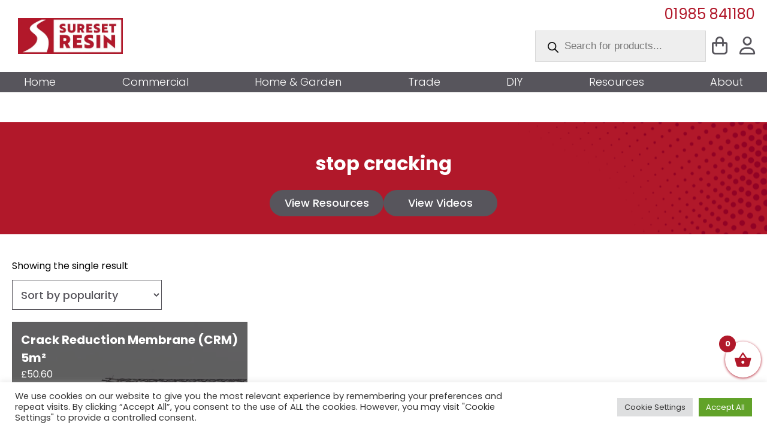

--- FILE ---
content_type: text/html; charset=utf-8
request_url: https://www.google.com/recaptcha/api2/anchor?ar=1&k=6LcdwpYqAAAAAIWGR4a-qbtXeannnK29GNR_GzTb&co=aHR0cHM6Ly93d3cuc3VyZXNldC5jby51azo0NDM.&hl=en&v=PoyoqOPhxBO7pBk68S4YbpHZ&size=invisible&anchor-ms=20000&execute-ms=30000&cb=umlwewpsxlvl
body_size: 48806
content:
<!DOCTYPE HTML><html dir="ltr" lang="en"><head><meta http-equiv="Content-Type" content="text/html; charset=UTF-8">
<meta http-equiv="X-UA-Compatible" content="IE=edge">
<title>reCAPTCHA</title>
<style type="text/css">
/* cyrillic-ext */
@font-face {
  font-family: 'Roboto';
  font-style: normal;
  font-weight: 400;
  font-stretch: 100%;
  src: url(//fonts.gstatic.com/s/roboto/v48/KFO7CnqEu92Fr1ME7kSn66aGLdTylUAMa3GUBHMdazTgWw.woff2) format('woff2');
  unicode-range: U+0460-052F, U+1C80-1C8A, U+20B4, U+2DE0-2DFF, U+A640-A69F, U+FE2E-FE2F;
}
/* cyrillic */
@font-face {
  font-family: 'Roboto';
  font-style: normal;
  font-weight: 400;
  font-stretch: 100%;
  src: url(//fonts.gstatic.com/s/roboto/v48/KFO7CnqEu92Fr1ME7kSn66aGLdTylUAMa3iUBHMdazTgWw.woff2) format('woff2');
  unicode-range: U+0301, U+0400-045F, U+0490-0491, U+04B0-04B1, U+2116;
}
/* greek-ext */
@font-face {
  font-family: 'Roboto';
  font-style: normal;
  font-weight: 400;
  font-stretch: 100%;
  src: url(//fonts.gstatic.com/s/roboto/v48/KFO7CnqEu92Fr1ME7kSn66aGLdTylUAMa3CUBHMdazTgWw.woff2) format('woff2');
  unicode-range: U+1F00-1FFF;
}
/* greek */
@font-face {
  font-family: 'Roboto';
  font-style: normal;
  font-weight: 400;
  font-stretch: 100%;
  src: url(//fonts.gstatic.com/s/roboto/v48/KFO7CnqEu92Fr1ME7kSn66aGLdTylUAMa3-UBHMdazTgWw.woff2) format('woff2');
  unicode-range: U+0370-0377, U+037A-037F, U+0384-038A, U+038C, U+038E-03A1, U+03A3-03FF;
}
/* math */
@font-face {
  font-family: 'Roboto';
  font-style: normal;
  font-weight: 400;
  font-stretch: 100%;
  src: url(//fonts.gstatic.com/s/roboto/v48/KFO7CnqEu92Fr1ME7kSn66aGLdTylUAMawCUBHMdazTgWw.woff2) format('woff2');
  unicode-range: U+0302-0303, U+0305, U+0307-0308, U+0310, U+0312, U+0315, U+031A, U+0326-0327, U+032C, U+032F-0330, U+0332-0333, U+0338, U+033A, U+0346, U+034D, U+0391-03A1, U+03A3-03A9, U+03B1-03C9, U+03D1, U+03D5-03D6, U+03F0-03F1, U+03F4-03F5, U+2016-2017, U+2034-2038, U+203C, U+2040, U+2043, U+2047, U+2050, U+2057, U+205F, U+2070-2071, U+2074-208E, U+2090-209C, U+20D0-20DC, U+20E1, U+20E5-20EF, U+2100-2112, U+2114-2115, U+2117-2121, U+2123-214F, U+2190, U+2192, U+2194-21AE, U+21B0-21E5, U+21F1-21F2, U+21F4-2211, U+2213-2214, U+2216-22FF, U+2308-230B, U+2310, U+2319, U+231C-2321, U+2336-237A, U+237C, U+2395, U+239B-23B7, U+23D0, U+23DC-23E1, U+2474-2475, U+25AF, U+25B3, U+25B7, U+25BD, U+25C1, U+25CA, U+25CC, U+25FB, U+266D-266F, U+27C0-27FF, U+2900-2AFF, U+2B0E-2B11, U+2B30-2B4C, U+2BFE, U+3030, U+FF5B, U+FF5D, U+1D400-1D7FF, U+1EE00-1EEFF;
}
/* symbols */
@font-face {
  font-family: 'Roboto';
  font-style: normal;
  font-weight: 400;
  font-stretch: 100%;
  src: url(//fonts.gstatic.com/s/roboto/v48/KFO7CnqEu92Fr1ME7kSn66aGLdTylUAMaxKUBHMdazTgWw.woff2) format('woff2');
  unicode-range: U+0001-000C, U+000E-001F, U+007F-009F, U+20DD-20E0, U+20E2-20E4, U+2150-218F, U+2190, U+2192, U+2194-2199, U+21AF, U+21E6-21F0, U+21F3, U+2218-2219, U+2299, U+22C4-22C6, U+2300-243F, U+2440-244A, U+2460-24FF, U+25A0-27BF, U+2800-28FF, U+2921-2922, U+2981, U+29BF, U+29EB, U+2B00-2BFF, U+4DC0-4DFF, U+FFF9-FFFB, U+10140-1018E, U+10190-1019C, U+101A0, U+101D0-101FD, U+102E0-102FB, U+10E60-10E7E, U+1D2C0-1D2D3, U+1D2E0-1D37F, U+1F000-1F0FF, U+1F100-1F1AD, U+1F1E6-1F1FF, U+1F30D-1F30F, U+1F315, U+1F31C, U+1F31E, U+1F320-1F32C, U+1F336, U+1F378, U+1F37D, U+1F382, U+1F393-1F39F, U+1F3A7-1F3A8, U+1F3AC-1F3AF, U+1F3C2, U+1F3C4-1F3C6, U+1F3CA-1F3CE, U+1F3D4-1F3E0, U+1F3ED, U+1F3F1-1F3F3, U+1F3F5-1F3F7, U+1F408, U+1F415, U+1F41F, U+1F426, U+1F43F, U+1F441-1F442, U+1F444, U+1F446-1F449, U+1F44C-1F44E, U+1F453, U+1F46A, U+1F47D, U+1F4A3, U+1F4B0, U+1F4B3, U+1F4B9, U+1F4BB, U+1F4BF, U+1F4C8-1F4CB, U+1F4D6, U+1F4DA, U+1F4DF, U+1F4E3-1F4E6, U+1F4EA-1F4ED, U+1F4F7, U+1F4F9-1F4FB, U+1F4FD-1F4FE, U+1F503, U+1F507-1F50B, U+1F50D, U+1F512-1F513, U+1F53E-1F54A, U+1F54F-1F5FA, U+1F610, U+1F650-1F67F, U+1F687, U+1F68D, U+1F691, U+1F694, U+1F698, U+1F6AD, U+1F6B2, U+1F6B9-1F6BA, U+1F6BC, U+1F6C6-1F6CF, U+1F6D3-1F6D7, U+1F6E0-1F6EA, U+1F6F0-1F6F3, U+1F6F7-1F6FC, U+1F700-1F7FF, U+1F800-1F80B, U+1F810-1F847, U+1F850-1F859, U+1F860-1F887, U+1F890-1F8AD, U+1F8B0-1F8BB, U+1F8C0-1F8C1, U+1F900-1F90B, U+1F93B, U+1F946, U+1F984, U+1F996, U+1F9E9, U+1FA00-1FA6F, U+1FA70-1FA7C, U+1FA80-1FA89, U+1FA8F-1FAC6, U+1FACE-1FADC, U+1FADF-1FAE9, U+1FAF0-1FAF8, U+1FB00-1FBFF;
}
/* vietnamese */
@font-face {
  font-family: 'Roboto';
  font-style: normal;
  font-weight: 400;
  font-stretch: 100%;
  src: url(//fonts.gstatic.com/s/roboto/v48/KFO7CnqEu92Fr1ME7kSn66aGLdTylUAMa3OUBHMdazTgWw.woff2) format('woff2');
  unicode-range: U+0102-0103, U+0110-0111, U+0128-0129, U+0168-0169, U+01A0-01A1, U+01AF-01B0, U+0300-0301, U+0303-0304, U+0308-0309, U+0323, U+0329, U+1EA0-1EF9, U+20AB;
}
/* latin-ext */
@font-face {
  font-family: 'Roboto';
  font-style: normal;
  font-weight: 400;
  font-stretch: 100%;
  src: url(//fonts.gstatic.com/s/roboto/v48/KFO7CnqEu92Fr1ME7kSn66aGLdTylUAMa3KUBHMdazTgWw.woff2) format('woff2');
  unicode-range: U+0100-02BA, U+02BD-02C5, U+02C7-02CC, U+02CE-02D7, U+02DD-02FF, U+0304, U+0308, U+0329, U+1D00-1DBF, U+1E00-1E9F, U+1EF2-1EFF, U+2020, U+20A0-20AB, U+20AD-20C0, U+2113, U+2C60-2C7F, U+A720-A7FF;
}
/* latin */
@font-face {
  font-family: 'Roboto';
  font-style: normal;
  font-weight: 400;
  font-stretch: 100%;
  src: url(//fonts.gstatic.com/s/roboto/v48/KFO7CnqEu92Fr1ME7kSn66aGLdTylUAMa3yUBHMdazQ.woff2) format('woff2');
  unicode-range: U+0000-00FF, U+0131, U+0152-0153, U+02BB-02BC, U+02C6, U+02DA, U+02DC, U+0304, U+0308, U+0329, U+2000-206F, U+20AC, U+2122, U+2191, U+2193, U+2212, U+2215, U+FEFF, U+FFFD;
}
/* cyrillic-ext */
@font-face {
  font-family: 'Roboto';
  font-style: normal;
  font-weight: 500;
  font-stretch: 100%;
  src: url(//fonts.gstatic.com/s/roboto/v48/KFO7CnqEu92Fr1ME7kSn66aGLdTylUAMa3GUBHMdazTgWw.woff2) format('woff2');
  unicode-range: U+0460-052F, U+1C80-1C8A, U+20B4, U+2DE0-2DFF, U+A640-A69F, U+FE2E-FE2F;
}
/* cyrillic */
@font-face {
  font-family: 'Roboto';
  font-style: normal;
  font-weight: 500;
  font-stretch: 100%;
  src: url(//fonts.gstatic.com/s/roboto/v48/KFO7CnqEu92Fr1ME7kSn66aGLdTylUAMa3iUBHMdazTgWw.woff2) format('woff2');
  unicode-range: U+0301, U+0400-045F, U+0490-0491, U+04B0-04B1, U+2116;
}
/* greek-ext */
@font-face {
  font-family: 'Roboto';
  font-style: normal;
  font-weight: 500;
  font-stretch: 100%;
  src: url(//fonts.gstatic.com/s/roboto/v48/KFO7CnqEu92Fr1ME7kSn66aGLdTylUAMa3CUBHMdazTgWw.woff2) format('woff2');
  unicode-range: U+1F00-1FFF;
}
/* greek */
@font-face {
  font-family: 'Roboto';
  font-style: normal;
  font-weight: 500;
  font-stretch: 100%;
  src: url(//fonts.gstatic.com/s/roboto/v48/KFO7CnqEu92Fr1ME7kSn66aGLdTylUAMa3-UBHMdazTgWw.woff2) format('woff2');
  unicode-range: U+0370-0377, U+037A-037F, U+0384-038A, U+038C, U+038E-03A1, U+03A3-03FF;
}
/* math */
@font-face {
  font-family: 'Roboto';
  font-style: normal;
  font-weight: 500;
  font-stretch: 100%;
  src: url(//fonts.gstatic.com/s/roboto/v48/KFO7CnqEu92Fr1ME7kSn66aGLdTylUAMawCUBHMdazTgWw.woff2) format('woff2');
  unicode-range: U+0302-0303, U+0305, U+0307-0308, U+0310, U+0312, U+0315, U+031A, U+0326-0327, U+032C, U+032F-0330, U+0332-0333, U+0338, U+033A, U+0346, U+034D, U+0391-03A1, U+03A3-03A9, U+03B1-03C9, U+03D1, U+03D5-03D6, U+03F0-03F1, U+03F4-03F5, U+2016-2017, U+2034-2038, U+203C, U+2040, U+2043, U+2047, U+2050, U+2057, U+205F, U+2070-2071, U+2074-208E, U+2090-209C, U+20D0-20DC, U+20E1, U+20E5-20EF, U+2100-2112, U+2114-2115, U+2117-2121, U+2123-214F, U+2190, U+2192, U+2194-21AE, U+21B0-21E5, U+21F1-21F2, U+21F4-2211, U+2213-2214, U+2216-22FF, U+2308-230B, U+2310, U+2319, U+231C-2321, U+2336-237A, U+237C, U+2395, U+239B-23B7, U+23D0, U+23DC-23E1, U+2474-2475, U+25AF, U+25B3, U+25B7, U+25BD, U+25C1, U+25CA, U+25CC, U+25FB, U+266D-266F, U+27C0-27FF, U+2900-2AFF, U+2B0E-2B11, U+2B30-2B4C, U+2BFE, U+3030, U+FF5B, U+FF5D, U+1D400-1D7FF, U+1EE00-1EEFF;
}
/* symbols */
@font-face {
  font-family: 'Roboto';
  font-style: normal;
  font-weight: 500;
  font-stretch: 100%;
  src: url(//fonts.gstatic.com/s/roboto/v48/KFO7CnqEu92Fr1ME7kSn66aGLdTylUAMaxKUBHMdazTgWw.woff2) format('woff2');
  unicode-range: U+0001-000C, U+000E-001F, U+007F-009F, U+20DD-20E0, U+20E2-20E4, U+2150-218F, U+2190, U+2192, U+2194-2199, U+21AF, U+21E6-21F0, U+21F3, U+2218-2219, U+2299, U+22C4-22C6, U+2300-243F, U+2440-244A, U+2460-24FF, U+25A0-27BF, U+2800-28FF, U+2921-2922, U+2981, U+29BF, U+29EB, U+2B00-2BFF, U+4DC0-4DFF, U+FFF9-FFFB, U+10140-1018E, U+10190-1019C, U+101A0, U+101D0-101FD, U+102E0-102FB, U+10E60-10E7E, U+1D2C0-1D2D3, U+1D2E0-1D37F, U+1F000-1F0FF, U+1F100-1F1AD, U+1F1E6-1F1FF, U+1F30D-1F30F, U+1F315, U+1F31C, U+1F31E, U+1F320-1F32C, U+1F336, U+1F378, U+1F37D, U+1F382, U+1F393-1F39F, U+1F3A7-1F3A8, U+1F3AC-1F3AF, U+1F3C2, U+1F3C4-1F3C6, U+1F3CA-1F3CE, U+1F3D4-1F3E0, U+1F3ED, U+1F3F1-1F3F3, U+1F3F5-1F3F7, U+1F408, U+1F415, U+1F41F, U+1F426, U+1F43F, U+1F441-1F442, U+1F444, U+1F446-1F449, U+1F44C-1F44E, U+1F453, U+1F46A, U+1F47D, U+1F4A3, U+1F4B0, U+1F4B3, U+1F4B9, U+1F4BB, U+1F4BF, U+1F4C8-1F4CB, U+1F4D6, U+1F4DA, U+1F4DF, U+1F4E3-1F4E6, U+1F4EA-1F4ED, U+1F4F7, U+1F4F9-1F4FB, U+1F4FD-1F4FE, U+1F503, U+1F507-1F50B, U+1F50D, U+1F512-1F513, U+1F53E-1F54A, U+1F54F-1F5FA, U+1F610, U+1F650-1F67F, U+1F687, U+1F68D, U+1F691, U+1F694, U+1F698, U+1F6AD, U+1F6B2, U+1F6B9-1F6BA, U+1F6BC, U+1F6C6-1F6CF, U+1F6D3-1F6D7, U+1F6E0-1F6EA, U+1F6F0-1F6F3, U+1F6F7-1F6FC, U+1F700-1F7FF, U+1F800-1F80B, U+1F810-1F847, U+1F850-1F859, U+1F860-1F887, U+1F890-1F8AD, U+1F8B0-1F8BB, U+1F8C0-1F8C1, U+1F900-1F90B, U+1F93B, U+1F946, U+1F984, U+1F996, U+1F9E9, U+1FA00-1FA6F, U+1FA70-1FA7C, U+1FA80-1FA89, U+1FA8F-1FAC6, U+1FACE-1FADC, U+1FADF-1FAE9, U+1FAF0-1FAF8, U+1FB00-1FBFF;
}
/* vietnamese */
@font-face {
  font-family: 'Roboto';
  font-style: normal;
  font-weight: 500;
  font-stretch: 100%;
  src: url(//fonts.gstatic.com/s/roboto/v48/KFO7CnqEu92Fr1ME7kSn66aGLdTylUAMa3OUBHMdazTgWw.woff2) format('woff2');
  unicode-range: U+0102-0103, U+0110-0111, U+0128-0129, U+0168-0169, U+01A0-01A1, U+01AF-01B0, U+0300-0301, U+0303-0304, U+0308-0309, U+0323, U+0329, U+1EA0-1EF9, U+20AB;
}
/* latin-ext */
@font-face {
  font-family: 'Roboto';
  font-style: normal;
  font-weight: 500;
  font-stretch: 100%;
  src: url(//fonts.gstatic.com/s/roboto/v48/KFO7CnqEu92Fr1ME7kSn66aGLdTylUAMa3KUBHMdazTgWw.woff2) format('woff2');
  unicode-range: U+0100-02BA, U+02BD-02C5, U+02C7-02CC, U+02CE-02D7, U+02DD-02FF, U+0304, U+0308, U+0329, U+1D00-1DBF, U+1E00-1E9F, U+1EF2-1EFF, U+2020, U+20A0-20AB, U+20AD-20C0, U+2113, U+2C60-2C7F, U+A720-A7FF;
}
/* latin */
@font-face {
  font-family: 'Roboto';
  font-style: normal;
  font-weight: 500;
  font-stretch: 100%;
  src: url(//fonts.gstatic.com/s/roboto/v48/KFO7CnqEu92Fr1ME7kSn66aGLdTylUAMa3yUBHMdazQ.woff2) format('woff2');
  unicode-range: U+0000-00FF, U+0131, U+0152-0153, U+02BB-02BC, U+02C6, U+02DA, U+02DC, U+0304, U+0308, U+0329, U+2000-206F, U+20AC, U+2122, U+2191, U+2193, U+2212, U+2215, U+FEFF, U+FFFD;
}
/* cyrillic-ext */
@font-face {
  font-family: 'Roboto';
  font-style: normal;
  font-weight: 900;
  font-stretch: 100%;
  src: url(//fonts.gstatic.com/s/roboto/v48/KFO7CnqEu92Fr1ME7kSn66aGLdTylUAMa3GUBHMdazTgWw.woff2) format('woff2');
  unicode-range: U+0460-052F, U+1C80-1C8A, U+20B4, U+2DE0-2DFF, U+A640-A69F, U+FE2E-FE2F;
}
/* cyrillic */
@font-face {
  font-family: 'Roboto';
  font-style: normal;
  font-weight: 900;
  font-stretch: 100%;
  src: url(//fonts.gstatic.com/s/roboto/v48/KFO7CnqEu92Fr1ME7kSn66aGLdTylUAMa3iUBHMdazTgWw.woff2) format('woff2');
  unicode-range: U+0301, U+0400-045F, U+0490-0491, U+04B0-04B1, U+2116;
}
/* greek-ext */
@font-face {
  font-family: 'Roboto';
  font-style: normal;
  font-weight: 900;
  font-stretch: 100%;
  src: url(//fonts.gstatic.com/s/roboto/v48/KFO7CnqEu92Fr1ME7kSn66aGLdTylUAMa3CUBHMdazTgWw.woff2) format('woff2');
  unicode-range: U+1F00-1FFF;
}
/* greek */
@font-face {
  font-family: 'Roboto';
  font-style: normal;
  font-weight: 900;
  font-stretch: 100%;
  src: url(//fonts.gstatic.com/s/roboto/v48/KFO7CnqEu92Fr1ME7kSn66aGLdTylUAMa3-UBHMdazTgWw.woff2) format('woff2');
  unicode-range: U+0370-0377, U+037A-037F, U+0384-038A, U+038C, U+038E-03A1, U+03A3-03FF;
}
/* math */
@font-face {
  font-family: 'Roboto';
  font-style: normal;
  font-weight: 900;
  font-stretch: 100%;
  src: url(//fonts.gstatic.com/s/roboto/v48/KFO7CnqEu92Fr1ME7kSn66aGLdTylUAMawCUBHMdazTgWw.woff2) format('woff2');
  unicode-range: U+0302-0303, U+0305, U+0307-0308, U+0310, U+0312, U+0315, U+031A, U+0326-0327, U+032C, U+032F-0330, U+0332-0333, U+0338, U+033A, U+0346, U+034D, U+0391-03A1, U+03A3-03A9, U+03B1-03C9, U+03D1, U+03D5-03D6, U+03F0-03F1, U+03F4-03F5, U+2016-2017, U+2034-2038, U+203C, U+2040, U+2043, U+2047, U+2050, U+2057, U+205F, U+2070-2071, U+2074-208E, U+2090-209C, U+20D0-20DC, U+20E1, U+20E5-20EF, U+2100-2112, U+2114-2115, U+2117-2121, U+2123-214F, U+2190, U+2192, U+2194-21AE, U+21B0-21E5, U+21F1-21F2, U+21F4-2211, U+2213-2214, U+2216-22FF, U+2308-230B, U+2310, U+2319, U+231C-2321, U+2336-237A, U+237C, U+2395, U+239B-23B7, U+23D0, U+23DC-23E1, U+2474-2475, U+25AF, U+25B3, U+25B7, U+25BD, U+25C1, U+25CA, U+25CC, U+25FB, U+266D-266F, U+27C0-27FF, U+2900-2AFF, U+2B0E-2B11, U+2B30-2B4C, U+2BFE, U+3030, U+FF5B, U+FF5D, U+1D400-1D7FF, U+1EE00-1EEFF;
}
/* symbols */
@font-face {
  font-family: 'Roboto';
  font-style: normal;
  font-weight: 900;
  font-stretch: 100%;
  src: url(//fonts.gstatic.com/s/roboto/v48/KFO7CnqEu92Fr1ME7kSn66aGLdTylUAMaxKUBHMdazTgWw.woff2) format('woff2');
  unicode-range: U+0001-000C, U+000E-001F, U+007F-009F, U+20DD-20E0, U+20E2-20E4, U+2150-218F, U+2190, U+2192, U+2194-2199, U+21AF, U+21E6-21F0, U+21F3, U+2218-2219, U+2299, U+22C4-22C6, U+2300-243F, U+2440-244A, U+2460-24FF, U+25A0-27BF, U+2800-28FF, U+2921-2922, U+2981, U+29BF, U+29EB, U+2B00-2BFF, U+4DC0-4DFF, U+FFF9-FFFB, U+10140-1018E, U+10190-1019C, U+101A0, U+101D0-101FD, U+102E0-102FB, U+10E60-10E7E, U+1D2C0-1D2D3, U+1D2E0-1D37F, U+1F000-1F0FF, U+1F100-1F1AD, U+1F1E6-1F1FF, U+1F30D-1F30F, U+1F315, U+1F31C, U+1F31E, U+1F320-1F32C, U+1F336, U+1F378, U+1F37D, U+1F382, U+1F393-1F39F, U+1F3A7-1F3A8, U+1F3AC-1F3AF, U+1F3C2, U+1F3C4-1F3C6, U+1F3CA-1F3CE, U+1F3D4-1F3E0, U+1F3ED, U+1F3F1-1F3F3, U+1F3F5-1F3F7, U+1F408, U+1F415, U+1F41F, U+1F426, U+1F43F, U+1F441-1F442, U+1F444, U+1F446-1F449, U+1F44C-1F44E, U+1F453, U+1F46A, U+1F47D, U+1F4A3, U+1F4B0, U+1F4B3, U+1F4B9, U+1F4BB, U+1F4BF, U+1F4C8-1F4CB, U+1F4D6, U+1F4DA, U+1F4DF, U+1F4E3-1F4E6, U+1F4EA-1F4ED, U+1F4F7, U+1F4F9-1F4FB, U+1F4FD-1F4FE, U+1F503, U+1F507-1F50B, U+1F50D, U+1F512-1F513, U+1F53E-1F54A, U+1F54F-1F5FA, U+1F610, U+1F650-1F67F, U+1F687, U+1F68D, U+1F691, U+1F694, U+1F698, U+1F6AD, U+1F6B2, U+1F6B9-1F6BA, U+1F6BC, U+1F6C6-1F6CF, U+1F6D3-1F6D7, U+1F6E0-1F6EA, U+1F6F0-1F6F3, U+1F6F7-1F6FC, U+1F700-1F7FF, U+1F800-1F80B, U+1F810-1F847, U+1F850-1F859, U+1F860-1F887, U+1F890-1F8AD, U+1F8B0-1F8BB, U+1F8C0-1F8C1, U+1F900-1F90B, U+1F93B, U+1F946, U+1F984, U+1F996, U+1F9E9, U+1FA00-1FA6F, U+1FA70-1FA7C, U+1FA80-1FA89, U+1FA8F-1FAC6, U+1FACE-1FADC, U+1FADF-1FAE9, U+1FAF0-1FAF8, U+1FB00-1FBFF;
}
/* vietnamese */
@font-face {
  font-family: 'Roboto';
  font-style: normal;
  font-weight: 900;
  font-stretch: 100%;
  src: url(//fonts.gstatic.com/s/roboto/v48/KFO7CnqEu92Fr1ME7kSn66aGLdTylUAMa3OUBHMdazTgWw.woff2) format('woff2');
  unicode-range: U+0102-0103, U+0110-0111, U+0128-0129, U+0168-0169, U+01A0-01A1, U+01AF-01B0, U+0300-0301, U+0303-0304, U+0308-0309, U+0323, U+0329, U+1EA0-1EF9, U+20AB;
}
/* latin-ext */
@font-face {
  font-family: 'Roboto';
  font-style: normal;
  font-weight: 900;
  font-stretch: 100%;
  src: url(//fonts.gstatic.com/s/roboto/v48/KFO7CnqEu92Fr1ME7kSn66aGLdTylUAMa3KUBHMdazTgWw.woff2) format('woff2');
  unicode-range: U+0100-02BA, U+02BD-02C5, U+02C7-02CC, U+02CE-02D7, U+02DD-02FF, U+0304, U+0308, U+0329, U+1D00-1DBF, U+1E00-1E9F, U+1EF2-1EFF, U+2020, U+20A0-20AB, U+20AD-20C0, U+2113, U+2C60-2C7F, U+A720-A7FF;
}
/* latin */
@font-face {
  font-family: 'Roboto';
  font-style: normal;
  font-weight: 900;
  font-stretch: 100%;
  src: url(//fonts.gstatic.com/s/roboto/v48/KFO7CnqEu92Fr1ME7kSn66aGLdTylUAMa3yUBHMdazQ.woff2) format('woff2');
  unicode-range: U+0000-00FF, U+0131, U+0152-0153, U+02BB-02BC, U+02C6, U+02DA, U+02DC, U+0304, U+0308, U+0329, U+2000-206F, U+20AC, U+2122, U+2191, U+2193, U+2212, U+2215, U+FEFF, U+FFFD;
}

</style>
<link rel="stylesheet" type="text/css" href="https://www.gstatic.com/recaptcha/releases/PoyoqOPhxBO7pBk68S4YbpHZ/styles__ltr.css">
<script nonce="6O0aVa-4J3nvgwucvXpKjg" type="text/javascript">window['__recaptcha_api'] = 'https://www.google.com/recaptcha/api2/';</script>
<script type="text/javascript" src="https://www.gstatic.com/recaptcha/releases/PoyoqOPhxBO7pBk68S4YbpHZ/recaptcha__en.js" nonce="6O0aVa-4J3nvgwucvXpKjg">
      
    </script></head>
<body><div id="rc-anchor-alert" class="rc-anchor-alert"></div>
<input type="hidden" id="recaptcha-token" value="[base64]">
<script type="text/javascript" nonce="6O0aVa-4J3nvgwucvXpKjg">
      recaptcha.anchor.Main.init("[\x22ainput\x22,[\x22bgdata\x22,\x22\x22,\[base64]/[base64]/[base64]/bmV3IHJbeF0oY1swXSk6RT09Mj9uZXcgclt4XShjWzBdLGNbMV0pOkU9PTM/bmV3IHJbeF0oY1swXSxjWzFdLGNbMl0pOkU9PTQ/[base64]/[base64]/[base64]/[base64]/[base64]/[base64]/[base64]/[base64]\x22,\[base64]\\u003d\\u003d\x22,\x22M3RqD8KUw4XDv8KWwoEPw77DocOndsO8w7tUwoIGfwfDi8K1w5gZazNjwr5mKRbCihrCugnCpD1Kw7QgasKxwq3DhQRWwq9XJ2DDoSnCo8K/E3Ztw6ADbsKvwp06acKlw5AcE0PCoUTDgB5jwrnDlcKMw7csw6FJNwvDlMO3w4HDvTE2wpTCni3Dj8OwLl9Mw4N7EcOew7F9LsOmd8KlVMKLwqnCt8KawokQMMKGw587ByDCrzwDBE/DoQl2T8KfEMOKKDE7w7JjwpXDoMOUb8Opw5zDnMOgRsOhQMOiRsK1wpTDrHDDrBcDWh8uwoXCl8K/J8KLw4zCi8KlAk4RbF1VNMOhd0jDlsOAOn7Ck1ATRMKIwpbDnMOFw65/[base64]/wp/CogTDpD7Cu8O4eUN+wqQNwpZVd8KsehDCmMOOw77CuSvCp0pLw4nDjknDrQ7CgRV0wovDr8OowpQGw6kFasKyKGrClsKAAMOhwqLDgwkQwr7DoMKBAQ02RMOhAEwNQMOjdXXDl8Krw6HDrGtqNQoOw6PCqsOZw4RWwpnDnlrCkQJ/w7zCrRlQwrgzXCUlZkXCk8K/w7LCr8Kuw7IAJjHCpx1AwolhNMKbc8K1wp7CkBQFeSrCi27DiF0Jw6kNw4nDqCtzcntRDcKaw4pMw4ZCwrIYw7DDhyDCrTTCrMKKwq/DkwI/ZsKZwrvDjxkabMO7w47DlMKXw6vDol7Cq1NUccO1FcKnGMKxw4fDn8KkDxl4wp/CtsO/dl8HKcKRBRHCvWg4wpRCUVtCaMOhS1PDk03CmcO4FsOVejLClFIKacKscsKow4LCrlZPb8OSwpLCjMKew6fDnjNjw6JwDcOGw44XMU3Dox1xCXJLw6MmwpQVXcO+KjdQR8KqfW/Dj0g1acOIw6Mkw7LCscOdZsKzw5HCh8KXwpkANgrClsKdwqjCiU/[base64]/DmCTDpyIiwqzCisO4I8O6FMKlw4BaCcKqwpMLwq7ClcKzWiwvTcOCBsKEw6HDpFAcw7EQwprCv1/DslRkdsKKwqYHwqUHKWPDkMO4eH/DvF98RMKhLEjDq1HDqE3Drz16DMKcBMKAw53Dg8KXw7DDisKFQMKrw4HCt2bDqWXDgy1RwpRfw6Jbw4VeE8KCw5LDjsOjAcKrwo3CpSHDk8KkXsOpwovCrsORwprChcOew4ZJwokmw7lCXm7Cvg7DhjApS8KTAsKCQsO8w6zCgQ4/w4BpQknCrUUSwpQ8Eh/Cm8KcwozDgsODwonDnQEew7/ChcOCW8OVw50Fwrc3J8KDwotCFMKYw5/DlELCsMOJw4rCpjBvG8OLwohXNGjDncKTPG/Di8OMTkNAbzzClVLCtBdlw7QcbsK6UsODwqXCiMKtAXvDi8OGwpLDjsKKw5lqw7d6XcKVwpjCtMOEw5vCnGjCs8KbKSBNVSPCmMONw6EkLQNLwq/DgB0rXsK+w55NW8O1cRTCjDXDmTvDmhBGU2zDrsOpwqFKDMO8DivCgMK/HS9mwpHDpMKdwqjDgW/DpXd0w4RsW8KzOcOQbxgLw4XCgwjDg8KfBn/[base64]/CsU3DmMO5wprDmiDDkcKawqNUKjTDqAFLwo92H8OUw44uwo5KAmfDjcOdIcORwq5hch0nw6TCkMKNBQTClMOSw6/Do33DgsKCKlQ7wpAVw6UyYsOuwqxzd3PCqDBFw503bsOrfVnCnTPChibCp2BoOsKGKMK9ecODNMO6QMO7w7UhDFlWFxDCi8OxeDTDkMKCw7PDrhXCj8OGwrh6SCnDrXbDv395wpdgVMKaRsOowplOU0A9fcOQwrQlJ8OtfRHDqQ/DnDceDgkGbMKZwqdee8Ouwohvw6s2w57Ds1cqwrBdRUDCksOBYcKNIAzDmUx7OG/CqHXDncOHDMOcGxVXTWXDv8K4wpXDpxvDhBoTwq7DoDrDicKow4DDjcO0LsOfw77DkMKsZzYUEsOuwoHCvVxaw43DjnvDrsKxNFbDi0NtVjw+w6/[base64]/DtcOYbsO9w78tHzDDhAzCmzcKwrHClklUwqzDhsOxL8O6Z8OFEB3DrTDDjcO6GMOlw5J3wovDucOIw5TDsxRrEsOmKwHCsnzCoQPDmEDDgyw/wqFNBcOuw43Dh8Kpw7tLR0/CtX0YO1TDqcOxesKAUm9Yw7MoDMO5McOnwqLCicO7IhLDjMOlwq/DnjElwpXDv8OEDsOoVcOAABLCgcOfRsOteSsDw4Uaw6jCjsOdfcKdPsODwprDvADCmUlZw4vDlCnCqDtGwonDuz0GwqQMRkYTw6Uiw4RUAx7DrRrCosKLw4DCkUnCn8K6PcOHOmxWT8KTEcO+w6XDs1LCj8KPIMKwYmHClcKZwp/Cs8KVJi7CpMOcVMKrwrp6wpDDv8OnwovCgcOXESzDmXzDjsKbw4g6wo7CrMKNAzwHIFFTwqvCgWtDJADClQZMwonDhcKgwqgGL8OLw412wqRHwoY/aTXCnsKMwrF1R8Kmwo4vW8Kfwr19wp/Cqw5if8KqwqbClcKXw7xFwrHDvzTDu1UrUBgZZGvDqcO4w4YYQR4Rw57DscOFw5zChjnDmsO0fFwhwq/[base64]/[base64]/CucOKwr/DjBtbPXHDgcKww7luIcKDwpItw70zYMOCQhMpGsOQw7QvY0d7wq8YacOowo0IwpBiAcOUUhbDicOrw44zw6fCrMOCLMKYwopUFMKXd3LCpCLChUvDmFB/w6QWV1dQPD/DnwI0EcOmwpBZw7/CvMOUwq/[base64]/CnCrDjgsaw5owP8Kmw5PDpMKawpHCu8K8e1fDlMKfORDClkptR8KQwrV3cEJHEzs6w4V6w50fa2UAwrPDtMKkSXDCrANAb8OKTn7CvMOyJcOLwpVwAD/Cr8OEYlLCh8O5WGdiJMOjMsOZR8Oqw4nCjcKSw6VXZcKXCsOkw5lePQnDpsOfd3bCuGFtw6M0wrNcEmLDnFs4woBRcUbCjHnCsMOhwo5Hw79DWMKXMsK7acO2UsOnw4TDhsOhw7vCmz8qw7s/dQB2fVQvD8OMHMKcFcKEcMOtUjwawoAAwpfCh8K/PcOGIcKVwr9nQ8ODwo0iwp7Ct8Ohwr1Xw7wNwoPDqyAXVAPDicOoecKWw7/DlMKWKsK0VsOTKGDDgcKyw7vCqDVXwpfDtcKZNcOdw50OBsKpw5nClHsHNWUiw7MmUTHChkw9w43Dk8KRwp4/w5jDs8KRwrDCnsKkPlbCrXjCngvDp8Klw6FMc8OGU8KlwqhHPhPCgG/CjnIwwrZEGDrCk8KZw7/[base64]/w7HDjwcXwp5QwofCowJ+SsOUwpXCncOzwr/DmcKjw6FVCsOswp0DwprClANSAh4UIMOSw4rDscOQwobCtMO3GUkec29NJcKnwrVuwrUIwq7Du8KIw7rChWdlw75swpvDiMOhw5XCpcK3Hz4ewqM/Ez8ewr/Dshtkw4JrwoHDncOuwp9HJG4sQ8OIw5RQwrs4SQtVWMOAw7gzPAscbUvCmmzDtFsnw7LCpVjDvsOoJ3pabcK1wr3DghDCuAV7NBvDj8O3wrYXwqJnHsK4w57CicKYwqzDvMOdw6vCjMKLG8O0wrfCtSLChsKJwpEFVMKeOl9SwojCkMKjw7vCnV/[base64]/CrsO0aMKtw4DCpcOewrLCml5wMMK0VXjCig88w4DCnMK/[base64]/Dn8OXd8KtNltQwrrDr8KWw5JjdsOxwoIfLsOBw5ReA8Kfw4ZEC8KAZS4SwpZKw5nCl8KLwoLCmcOrDcOiwoLCj3N1w7XCr1bCmMKQd8KTNcOewqk3I8KSK8Kiw7sMZsOOw7rCqsKGTU99wqpyAsKVwodPw4knwoLDuyXDgizCv8K/w6LCn8Kvw43DnRHCk8Kcw7TCrMOhWsKnX0ZaeWlXHwXDkmBjwrjCuXDCqMOZWl4mXsK2fTTDkTLCkULDisOVMcKEcgPDmsKxehzCk8OdJMOJMmzCgWPDiTPDhDhgTcKZwqpDw6bCncOowpvCv0nCp2pNEwhDKDNCQcKxQhhzw6/Cq8KeDQczPMOaFB5HwrDCt8OqwoFOw5nDiHDDlAnClcKvMkDDi1gJAmhfCXk1wpsgw4/CoFrCjcOrwrbCgHNSwqXChmM4w6zCngk9OR7ClF/Dp8Kvw50Gw4PCvMOJw6rDucKzw49eRW45D8KMN1QPw4vChsOUC8KUF8OSCsOow57CmzJ8EMO4KcKrw7dIw53CgCnCrVPCp8K7w6PChzBVI8K2TE9OEl/[base64]/CnsKsw5vDnMOSVDLDv2/Cl2bDlBjCksKoH8KfBMOpw5VTO8KYwopcfcK3wo4TVsOsw4BEe3A/[base64]/Q3wgFFIFw6wHTsKmwoc4UyDDkQrDhcOwwpxSwqVPN8KHKmzDmwkqLMK/[base64]/CrlF+w6phwodiGlfDiRHDo8KWwrxhLcOCwoLCksOMWR0uw55LRRsiw7YUZMKPw7BgwqFkwrcMYsKHNcK2w6RvSjhCCXLCqmJuKnDDucKeEMK/[base64]/w7VuWyDCm3s/[base64]/Ctm1pw7cIcsK3OnrDncOFwpLDtsOZXcKvbsOUL3s4w45mwoRUUMOHw4fDlDbCvwhIbcKjDsK/w7XCrcKywojDu8K+wr/CiMOaKcOFPRkjH8K/MHHDhsOIw7EWPT4JB0TDhcK2wpnChzBDwqtyw6gPQhHCj8O3w4nCv8KfwrsfG8KHwqrCnGrDucKyRQkMwp/DhmMGHcOrwrE4w5cHfMOaSwZQQ2Rrw7Jywp/[base64]/DhUTCjcKpClUNwr3CpMOBw5bDl8O/[base64]/CvTTDkcKTG8OcY3LDu8Kpwp7DiMOew6DCosOHwrAIMMKUwpxRdiIGwoIUwqQMK8Klw5HDtl3DmsKGw4jCjMOxLl9Jwq0ewr/CtMOzwqQ4CMKyP1TDssOlwp7Ds8OPwoDCqw7DhBrClMOdw4/DtsOtwqkEwoNsFcO9wrlWwqd8RcOXwr4zQsK2w55fZsK8wpRgwqJEwpDCi0DDkjbCui/[base64]/AsKnw4wdOQ5rYjfDmsK1K33CpMOaJVBHwprCrWVFw4vDosOmZ8OSw4PChcOfUXpzIsK0wo8fYsKWc0kDZMOyw4LCs8Kcw6PCl8KtbsKXw4F3QsKew4rClUnDoMOeYTTDni4Dw7gjwp/Cs8K6wqlVQn/DrcO9IzpLFnRLwqfDgmtNw5XCvsKJTsOyHnNuw4YLGcKkwqjCi8OpwrLDuMO9bnJALCdrHn8QwpjDt1pCf8OJwqgCwoJDKcKNFsK5H8KHw6TDu8KrKsOww4XCpsKtw6Abw78zw7MWEcKqbmE8wpPDpsOzwobCksOuwr7DuVPCg3/DlcOIwrtdwrHCn8KEE8K+wq1RaMO3w7vClCY+MMKCwqUnw7YEwoDDusKiwqN7CsKhVsKhwprDsz7DhDbDmydmTSB/[base64]/w6jCtCjDpWRUw71Pe8KnJ21AwoHCmMKhw5/Dt8Kyw4nDrXlQF8Kpw4vCu8KzHk0+w7LCuWcJw6XDh1Mfw5HDpMKHAUDDgjTDlcKQL1pBw6nCsMOsw6EAwrrChsOywop1w7XCtsK/AE5FTSJebMKLw6zDsEMcw6IKAXrDlsO2IMOfIcOlUyl4woLDsT8HwqjDixHDgsO0w5Q/[base64]/DrkjDrcKkw77CncKmwo8PLMOrVsOUb30kT8Kkw4jDqDJMIgnDiMKidgLCjMKrw7Vzw57CkkXDkHDCnm/DiHLCvcKHFMKeW8KXTMO7LsOpSHxkwpxUwpRKTsKzJcOqBn84wpjCq8OBwpPCpyQyw4cgw47CvMOrwrMIS8O4w6nCqi/Cn2jDucK8w6dDRMKWwoAnw5vDlMOewrHCrg7CsBJcMMO5wpZYC8KAG8KhEwY2R252w6/DqMKoV2Q1W8OqwocOw41jw6IaIRZleDRKIcKQZMKNwpLDtsKcwp3Cm23DuMKdPcKdHcKhM8KGw6DDpcOPw5PCkTDCsyAFBGhuSEnDo8OJW8KhP8KDPMKmw5c8PHtlVWrCtSDCqlVww5jDvmYkVMOTwrzCjcKCwoBow4dLwoDDtsKZwpTDhMOUL8K/w7rDvMOxwpwuRjfCmsKow5zCrcO+BGjCs8O/wpjDhMKSDRXDv1gEwohMMMKAwpjDnwRjw5otfsOIaXk6blxKwq/Dtm0DDcOlaMK8YkADTyBpbcOCw6LCoMKuccKUCSRrC3vDun8lKQLDsMKuwqHDthvDvl3Ds8KMwrHCuCbDngTCjcOMFcKtEsKrwq7CksOOL8K7X8OYw6PCvSPDn0TCnGkHw4rCi8OmNApbwrfDsx59wr4zw452wp9eJF0UwpUhw61nTSRicFbDg3HDnsOLdj82w78LWQ/CkFsQYcKPQ8OFw4/CoBLCnsKzwpHCsMOmcMOIfT3CkAtQw6jDnm3DnsOFwoU5wpLDvMKhHiLDrhgSwr3Dsz5KVT/DicOqwqgsw4PDphpgZsK/[base64]/Cu8OEw4B6wo1Fwo7CqGxvMTHCscOKIRVGw4HDv8K+PzZVwpzClznCpS4ObxDCnFQeHg3Dp03CpSYUPknCicO+w5zCgwzCuEclKcOcw7UZJcObwo8sw7PCuMO4GhVBwoLCjU/[base64]/DocO/[base64]/CgcKPfMO4FQvDs8OqHMKcw7xaOj3Dn37DmATCgyA2woLClT00wpvCqcKswq97w6BRC1rDs8OQwpx/LHY8LMKEwrnDjcOdFcODQMOuwpZhOsKMw77DjMKJUQJ/wpjDs34JbUkiw6rCn8OKMMONXD/CsXhuwqp3PmrChcOyw45Jfx5EBcOtw5A5KcKQCsKowrBrw6J3ThXCpw13wqzCq8KtMUItw5ocwqF0aMOgw7vDkFXClsOGX8OGwoTCsxVWcwbDq8OKwpzCpCvDvzQ4w5ttEW/CnMOnwro6TcOeMsK7DHd7w5LCnHgRw78OVl/CjsKfOm5iwo17w77Do8OXw6QbwpTCrMOkVsO/w6Q2a1tQNR4JXsOdN8K0wqECwqtZw5JWVcKsaXdoVzMcw5fCqQXDosOKVRckfjpIw7fCrx5jYx8SHHLDmwvCgyU2J2k2wrXCmFvDvD4cfWo8fmYAIsOpw4sddyHCm8KOwolwwoYbW8ObH8KUFB1pDcOnwph5wpRTw5/DvMOra8OiLVHDmcOcEMK5woHCjTtqw5vDsH/CkTfCpMOew7rDp8OLwokmw681E1UYwo46VwR8worCpMO4McKtw7nClMK8w6cwEcKYEwZew4YXBcK/w7oYw6FOf8O+w459w5whwqbChsOmGB/DumjCkMO2w5vDj0B2PMKBw4HDiHJIEG7DhDZOwrEbV8OCw411AXjCh8K/DyEWw6MnS8KMw4XCkcKcLMKwVcKdw7LDvsK/eQpLwrQXesK7QsOlwofDil7CjMOgw6DClgdMf8ObBCvCmBwYw597bG1xwrfCukhtwqDCusOiw6IacsKFwonDqsKWGcOJwprDuMKJw7LCgWnChEZXGxfCs8KUVl4pwr/CvsKkw7V+wrvDpMOewpvDlEBGWjgYwq0ywrDCuzEewpgww6UAw5TDtcOUW8ObasOZwrDDqcKQwpjCnCFAwqnChMKOfF0lasOYHAzCpgTCizbDm8KHVMKgwoTDsMO4AwjDucKFw6x+OMKVw67CjwfCmsKSaG7CjmzDjwnDln/DucO4w5powrjCvBjCkXYLwpQ+woVeJ8KAJcOLw7xPw7t7wrnCiw7DkWMQwrjDii/Ctg/Dt2olw4PDucKSw4NxbS/Dh1TCvMKZw5YQw5XDn8K3w5fDhVnCmcOWwrTDisOMw68bDDHDtizDuhguKG7DmnQMwoo0w6bChFzCsxnDr8KswqvDvH8qwq3DosKAwoVuGcOowrMfGXbDsnkWecOKw7gxw7/Cj8Obw7nCucOKIXXDnMOiw7/DtQ7DpsOwZcKDwoLDicOdwpXClzxGZsKAcS98w45Dw61UwqIlwqlbwq7Drh09G8Oww7Evw753dlo3wp7CuzfDmcKHw63Cv2HDssKuw5bDk8OIEGlvBxdTPldcKMOjwpfCh8Kow4hZcWkeM8OTwr0eRw7Dq19eP3bDvjYOFBIrwq/DmcKANwV4w5Rgw7V9wpjDoAbCscO/PifDp8OCwqVww5QUwrgnw7nCsw1fJsKGWMKYwp90w6UhGMOfYHcxBSLCvBbDhsOuwo/DqyRTw7zCpl3DpsOHAxDClsKnD8OXwolECHvCiSUEGxbCqMOSasOTwp8Cwpt5BRJXw6fClcKmAsKDwqRawqbCq8KgcsOZViM0wo0jbMKSw7TChhbDscOtb8OGSEzDt2JQHMOuwoYmw5fDgsOAb3YZN3RrwpZ9wqgCPMKrw58xwqDDpngIwqjCvlNIwo/[base64]/[base64]/CvBzDvcKSwrZ3dDAPDcOeelJWw4AXw71xCcKRw75HT3rDtsO2w6rDncK/UsOawoFLfhLCslDChsO+TcOzw7rCgcKRwr7Cu8K+wpjCv2ptwosCe0LCkhhecU7DkD/ClcKXw4fDr3YWwrZxw4YRwpgdFsKASMONBSzDiMKsw7ZEIhZnTsOnAD8nTcKwwodSZMO2PcOhTMOlUQPDuT0vPcK3wrRiwqHDucOpwonCn8K0Eik2w7YaHcOvw6fCqMKzI8KBXcKRw4JWw69zwq/[base64]/DqToyw7fDhQTCjHLCug3DtDzDvGIKwqDDhDrDjsOlJxNJJsORwrprw6M/w6PCkwB/[base64]/DpRs7wpdYZwnCvMOmScKPwoISUMKQCcKBOV3Ds8OpbMKNw5vCq8KVOkxSwpYKwq/Djzd7wr7Dkx9Pwo3Co8KLB1lAfiEaYcOrHDTCmgc6ABx5RCLDn2/DqMOvGz99w6N1FsOQfMKjXMOtwpROwrzDoQMBBwXCnDdCURwMw7sIdi/Cs8K2DGfDrTBPw5I6cHMlw4LCpsO/wpvCjsKdw5tgw5jDjTZfwrDCjMOdw5fCr8KCTC16R8OLYRvDgsKxZ8OwbXTClAxtw7rChcOjwp3ClMKtw7JWZMKbMWLDosORw6R2w63DkQvDnMO5b8O7JcO7bcKEcEVww64VHsOXJTLDtsOqUWHCuz3DvG1tScOPwqsEwpFIwpEIwoliwotnw4Z1BmkMwop/[base64]/[base64]/dcOSw60ucWDDpwlaIcOgwpbDs8K2wogVf1fDmgnDr8ObUXDDix9eZMKxfzrDq8KFDMOaB8Ksw7VIL8OgwoLClsOcwoLCsTNnAVTCsgk1w5hVw7Y/W8KSwrvCocKLw6Qew4jDpi8tw4nDnsKHwrTDtTNWw5Vvw4RVA8KowpTCuTDCjQDCjsOJRcOJw7LDpcKyVcO0wrXDkMKnw4ISw4YSTBfDq8OeIyZgw5PCtMOZwpjDgsKUwqtvwrXDt8OewrQlw4/[base64]/wpFnL3XCtmnDicKKwofDrMOhw5BLw6LCmVNOD8OEwrp1wop8wrBYw4XCucK/[base64]/DrsOiegMlw5k+GcKCTcKJEcOHXsK9HMOrwrPCr8O+IXnClh1+w4HCtsO+X8KJw5hXw4XDkcO/YBNxS8ORw73ClsOZYyYbfMOTwqdXwpDDskzChMOIwrF3TMKTJMOQMsK8wpTCnsO/[base64]/[base64]/DsDbDgcOrKcOowrBFEjQaMWbCsBQ6Ix/ChzXChUNfwo1Mwp3DtQkDQsKQCMOKX8K8wpvDtVpnSmTCjMOywoBuw7Y+wrXCvMK9wp1Gc28yCsKRasKOwqFsw6tswosAaMKCwqtQw7V8wosnw4PDvsOrB8K+WElOw6jCtsKSNcODDTTCp8OAw4nDrcKKwroEC8OdwrjDvTvCh8KHwozDgsKyGcKNwoDCrsK/R8KYw6/DuMO6LsKewrdwTcK0wr/Cp8ORVsO8I8O0AAvDiXUDw55pw6bDt8KHGsOTw4zDtlJLwovCvMK2wokcTR3Cv8O5UcKdwqnCv0bCkRwOwporw7whw5l8KTnDlWYswrbCg8KSP8K6BjPClcK+w7pqw6rDm25Vw697PBHCoinCvz5uwqM9wqlyw6hxd1rCtcKew7QbQh8/SgscPW9RdsKXZgJdw4wOw7rCp8O2w4ZDEHBsw4IZOX5EwpvDuMOgFkvCgU8gFcKkFkl4YsKZw5vDicO/[base64]/woXDo8O8w53Cq8O+w58awpvCiMKIf8K0YcOeOB7DmUvCqMKccS3Cv8OmwrDDt8OlPxAYKVgfw6ptwphtw5YNwrZ/ClHCqEbDk3nCsEM2c8O7LiIxwqEJwpzDjxTCiMOrwqJMX8KjCwjCjQXDnMK2RVLCj0vCsx0+ZcOzRWJidw/DjcKAw6xJwqVuW8Kpw4TCskLCmcOSw5oFw7rDr3zDjkoNRh7DlUgYWcO+PcKGIMKVLsOIZcKFUkHDusK/J8Olw5zDkMOjeMKsw6UyK33CpVTDiCfClMKZw7pULH/[base64]/[base64]/Dlzs+PMOXH8OObMKrfU0yXCIYwqPDvVwbw48xF8O8w7PCv8OEw5lnw6hNwqnCu8OBJMO4woZNTwXDrcOfOsOBwpkww6wewozDgsOPwpgZwrbDtMKew4VFw4/DqcKXwr7CrcK5w7l/A1nDnsOUHcKhwrHDr1R3wqrDglZjw5Agw50aN8Kvw6IEw5Bhw6DDjRtTworDhMOHYijDjww2AmITw6hea8Kkc1JEwp4Zw4zCtcOQB8ONHcOnPBvCgMK/exnDusKoJEwQIcOWw6jCvQzDi2MUA8KvSRrCncKSZGVKbcOYw4DDusO1MFdUw5nDsDHDpMK2wpfCp8O7w5QOwojCuSkkw7ZjwqNgw5oleyvCqsKAwqwwwqJyR0AOw5AsNMOKw4TCiSFcIsOLfMK5DcKVw67DvMO2AcK3DMKsw4/Cmj/DvnHCuybDtsKcwo7Cr8KnHkHDrVFGVsOcwqfCpkRALkNdOFdoPMKnwoFtcjY9KHY4w4EQw5ouwp9XEcOxw7s1BMKVwpRhwpPCmsKmF3cPNRvCpyllw5jCvMKSK0UNwqN+cMODw4rDvVDDmT9uw7sIFMK9NsKTPWjDhR/DkcO7wr7DoMK3W04GdH4Hw4wwwqULw6HDv8OXCUvCusKgw5N/NiBVw41ow77CtMOHwqQaOcOjwrfDih7DoXNnKsOww5NrXsKsMRLDosK5w7NRwqvCtsOAchbDvsKSwroEw4Zxw7XCvDACX8KxK2l3dk7CscKjCiJ9wq3DlMKnZcOsw7vCk2lND8KnPMOYw6XCvS0EZGzDlBthPsO7CcKKw6d7HTLCssK/PhNncCxXeGF1ScONZz7DmBHDtElrwoLCi316w6UBwrrDlVTCjXVfM07DmsOcfj/Ds0cLw4/DoR/DncKAcsOiKllxw7DDsxHCpG10w6TDvcOvEMKQL8KWwrDCvMOqQmgePmTCiMK0ADnDjsOCMsKuT8OJRQ3DvwMmwqrDkXzChXDDu2cFwrvClMKKwpjDmUBXHcOfw7EvcjMBwoJ1w6UkHcK0wqcqwowAH3Flw412XMKQwpzDusOWw6hoAsOWw7bDkMO0wrohQX/[base64]/CgnXCnD8Yw5bDjsKTwrVrVAbCtWdtFMKbw6bDqDbCmVTCr8KrVsKywp4xEMOwOVgRw4xKA8OYJQw5w6/DnVdtZUhEw5nDmGAYw5wTw5MWWXYsUMO8w4tZwocxW8K1w4tHFsKUA8K8E1rDrsOEbCxMw7/CsMOafQ8jFhfDrMOhw5ZZFBQdw6UPwrTDpsKab8K6w4cZw4vDl3XDosKFwqXDh8OZdMOHA8O9w6fDosKJS8K4O8Oswo/Cn2PDgGLDsHxvHnTCusOHwqjCjS/[base64]/DiyJGQ1kWM8Knw6o3wqlsw7/DrmEXJVzCv1vDu8ONdQrDh8KwwogUw7FSwoMewpgfVcKHeTFFWMO+w7fCtUA2wrzDnsOswoEza8K5B8KUw6YDwrnDkzjCl8KEwoDCmsOawrAmw6zDi8KaMjxYw4zDnMKWw4oNDMOKUXZAw6EnfULDtsOgw7YNdMOUfAhBw5nCnC4/ck8nDsKMw6bCtgRPw6AsZMKwE8O8wp/DoUfCjjLCsMO5UsK7ZAHCkcKMwp/CnBkCwopbw4glCMKrw4YOD0jDpEAqSWB/[base64]/DpsOWwo3CqB1qwpbDvMKwKzJXV8OdGMOXwpbDmBzDmMOywqDDtMOGJsOPGMK9NMOPwprDtUfDqTF/wonCpBloDT8twqUcQjAUwq7DnGDDj8KONcOfa8O2e8OgwqvCs8KEOcO6w6LClMKPfcOFw5PCg8KNMz/CkiPDiUbDoSxUTgoEwqzDpQLCqsOpw5/DrMOOwohracK+wp9fTC95wpsqw5JqwrHChH9LwrDDiBFUOMKkwpjChsKKR2rCpsOELcOKJsKrGwcGSzDCtcKMZ8Ofwo8Gw6DDiSZRwoojw7PCq8KzVFtkQR0kw6zDnivCuT7CsHDDpMO0K8K+wqjDjBDDlMOaZD7Dlzxew6MlW8KIwqvDh8ObI8OfwrjDosKTAXrDkX/[base64]/Dg0/Dj8OMdsKObcOUw4jDoAjCscKjHRo8DBXCscKFRiA0FFIaEcK2w4/DvDvCkgHCmiB2woh/wpnDojzCqDttWsOqw7zDqF/Co8KSKwDDgAFUwqXDqMOlwqdfwr0ef8OpwqXDusORAjwOTh/DjToXw4wMwoIFHsKQwpLDiMOWw6Ejw6cFdx0xSWvCnsKzID7DgcOCe8KGFx3CkMKNw67Dn8OqKsKewo8dEg4Fwq/Cu8KfR1zDvMOJw6DCgsKvwpAcKcORf1gPeFtkFcKdbcKXSsKOUxDCgDnDncOIw6BtViHDpsOlw5vDgDlRCsKawpJ4w5dhw7Y0wqjCl3soQxbDkEnDnsOZYMO6wotcw5DDo8KwwrjCj8OUAl9CRzXDr30iwp/DjywgY8OZIMKhw7fDs8O4wrrDhcK9wrksd8ONwpfCoMKqcMKUw64kRsKQw4jCsMKXecK1CwnCvEDDkMONw4UdfEMpIsKJw4PCu8KYwrpqw7RMw5shwrdnwrY7w4FPW8OmDUEMwqjCh8OfwqnDusKbZgQKwrbCmsObw7tJDC/CosOcw6JjBcO5KzcJFsOdPzZswplmDcKtUR94ZcOewoNKOMOrdUjCrygSw69fw4LDi8O/w5zDnGzCmcKPY8K5w6bClMOqYxXCq8OjwoDCuS3DqCQ8w5DDk1wsw5hJZxDCjcKew4XDmUnCijTDgsKQwppxwrsUw7IDwrQOwoLDnx83CsKUWsOhw77CpTZxw6Rcwokfc8OFw6vCn2/CkcOGQ8Kge8KyworCj3LCsTQfwpnCtMOPwoQjwq89wqrCqsOpVF3Dm2FcQlHDsGvDnT7CvRYVExjCkMOHIiN2wpDCnGbDqsOMWcKyKHZpX8OhQsKIw7vCkX/Cr8KSHcKswqHCmcKfwo5OfwHDs8Kyw6d7wprDpcOFE8OYUcK6w4vCiMOXw4g0OcOLT8K/DsOfwpxGwoJkHxlTYzvCscK7IRDDqMORw4JDw6rCmcO0FjLCu05NwoPDtRgeGF1fAcKlfMKCWGNdw6XCsnlOw4TCpS5HesKYbQjDvsK+woc/wqF3wq4sw6HCtsKCwrrDqWDCvUttw51dYMOnQ0fDk8OjDcOsLUzDpC0FwrfCs0LCn8K5w4rCp1NnMlPCo8Ouw6o2fMKVwq9/wprDrhLDoAwBw6YEw6YuwozDrjdaw4YsL8KUIjcZCDnDv8ONXC/[base64]/[base64]/wpjDscKUZMKoNsOmX0DCg8Omw4zDhMK+wqlbwqgbLyrClhHDpShVwpbDuHQgLUrDs2BjTkE7w4vDkMK3w5Z5w4nDlMOdCsOdAMKtIcKRI1VXwpnDmQbCmhTDmRvCr0HDu8OnIMOPfnozH3xxNsOaw5Ubw41+eMKHwobDnlcJGxAZw6XChjU1WC/[base64]/Lxhiwo1CIMOJHXZ/[base64]/Dp8ORw5hhwrlOPcOzWsK4C3nCs8KEw7tmLsKsw7RlwprCpgrDrsO6PTTCuklsRSHCpsKgQMKxw54dw7rClsOaw6nCs8O1GcOLwrwMw7PCphXCssOIwqvDsMKkwrFxwoxlZCJfwq52DcOGMsKiwqMzw4DDosOkw4wiXC7DmsOvwpbCsQjDm8O6PMOzw7/CkMOpw5bDo8O0w4PChHBGPUMEK8K1TXjDqmrCsnwJUHAvUcO6w7nCgMK/ccKSwqcuEcK5A8Kiw7oLwoALJsKlw7EOwqbCiFgzU18FwqDClVDDqsKoHVjCqMKowqURwq3DtBjDoS9iw5QjA8OIwqJlw4JlNW/[base64]/DisKsTndKw418w41JHzHDlcO1XlXCjykmwrpbw6w7fsOoQA0Ow4rDv8KcC8O4w659w7U6enMCIQfDpQd3AsOSRR3DoMOlWsKCfwcdDMOCLsOOwprDjh3DlsK3wpoBw7UYJFRbw73Cjjk7WMO2woU5wpbCh8OEDlYpw5XDsTJ6wofDgRswB0LCq2/DkMOFZGBMw4fDksOzw5MowovDqUbComvDpVjDkGQzeADDlMKxw5sLdMKIDjIPw6s5w7ExwobDuw8SQcOcw4XDm8K7w77DpsK8Z8KENcODIcOMbsKhR8Kqw5PCl8OKd8KYfk14wpXCrsKnQsKsQMOITBTDhi7ClcKiwrzDnsOrHgxZw7/[base64]/CrQc0w7zDl8OCDjhmScOhRMOkBnPCqcKQMCgyw6R+F8OfTcKmBXxZG8Ofw5jDpFN5wp8NwoTCoiTDohHCvWMteWjCjcO0wpPCkcOMUF/ClsObXywMQGR6w7bDlsKbIcKWaG/Dr8OHRlVPfHlaw7sKKsK9w4fCtMO1wr5KY8OTL2grwrfCgARYbcKtw7bCilM1RDNjw63DncOeLMOww6/CuAljEMK8XGrDgX3Clmc0w5AEEMO4XMOZw7vClD/[base64]/[base64]/Dg2TCgsOrwqQLwrpnwpR3w7XDpAgxC8KPSmpxK8Kvw6V/Px0CwpzCizHDkzpWw6TDt3fDtU/[base64]/CkMKEK2lpFCB6G8K6w4gRw7Ziw4IQwqEgw6rCrmU0FsOow6MCW8Kgw4/DhwgGw4fDol7CisKhZ2zCo8OsRxYfw71/w5Bww6hqRsO3UcOJP0PCicOCFsKaX3JGBcOnwopqw4oEPcK/b2ouw4bCiEJyO8OiCkvDvHTDjMK7wqrCqyhLTsKxP8KFexHCnMOsbj/Du8OpCTXDlcKSQ0LDrcKCJlvClCLDsT/CihfDvmbDqj4PwrvChMOsUsKzw5ALwpZ/wrbCucKTU1FEKTcGwqHCl8Klw5YGw5XCikzCtkIjPEHDmcKWQg3CpMK2CkTCqMOHSQ7DtwzDmMOwVxvDhg/DhsK9wqdIL8KKIHY9wqVCwp7CgsO1w6J3GB4Qw5zDv8OEAcOBwovDr8Oaw45VwpQfEjRcLCrDoMK/SU3CnMO/wq7CiznCqRvCqMOxOsKvwpEFwpjCrXYoJAZZwq/[base64]/DmMOkT8KQw6EOWsKOWmHDokDCsMK+wpDCnsKiwqJQI8KqWsK6wo/[base64]/wqjDl3bCsEkcwrTChMOiwo1xFxvDvMOwwo0qG8O/WcKfw6ANB8OECgwJZnfCo8K9QcOEJ8O3EFAFa8K/bcOHXkc7EDXCs8K3w5xsc8KaW1M2T2Rxw57DsMOlD0bCgBnDtTHCgi3CsMKtw5Q8B8Odw4LCnSzCgsKyVQrDmAw/cCAQQ8KabcOhQjrDmnR6wqoHVgjDucK3worCqMOcIRAkw5LDsEkSTwLCjsKBwp3CscOpw5HDgMKyw5/DkcKhwpVLMWTClsKWKFETVsO7w6gewr7DkcO5wqbDjXDDpsKaw63Co8KbwpssZMKjEWHDl8O3ecKwWsO5w4HDuBhpwq1JwrsIa8KALz/DrMKTw4rCklbDicO1wo7Cs8OeSjArw7LCmsK3wpPDnUd5wr9ab8Kmw48xGcOGwol3wp0DWHwEflXDjSNzZgd/w4FBw6zDiMO1wrHChQBTwpUXwp0YP1QIwrXDksOqecOWXsK0b8KDdHE6woF4w4/[base64]/Co0LCqcOcwp/CpH4dw6HCghPCvxTChsKPInjDnDVww7/CjVYkwoXCpsOyw4DDnA/Du8ONw5Fxw4LDgwjCo8KkHiIjw5rDvQ/DosKmWcKwZ8O2aDLCnnlUW8KEWcO6ACjCnMOOwpFrAUzDiUsrS8K7w47DmcKFMcOHPsOuEcKMw7LCiWPDlT7DhMKKW8KJwo1ywp3DsBxMfU3DhzPCtVAVcnthwqTDrl3CuMO4ATTCncKpTsKHXMOmQU/[base64]/Ch3zDgMO0fcKNdMOgUsOXwojDkcOnGH3CpG1Owr44wrAww7DDmcK3wqVyw7rChWkvNFgiwr0swojDqVjCo395w6bCmysvdlfDslYFwpnClS/DisOgQmBnG8OWw6zCrsK1w4oGPsOYw57ClC3CmhjDpVAiw7tubVovw4Nuw7Iew5srH8K/azvDr8OyWQzCk27CuB3DnMK9RScvw5PDgMOIWhjDkcKYBsK9wrETN8O7w6EqAlFyWQMswpfCvMOnW8Kvw7LCl8OSL8Obw7ZKc8KEF1TChTzDlW/Ch8ONwpnCnjZHwrttFcKNN8K3GMKEQcOcZSnDjcO9w5gmCj7Dvgd+w5HCny1hw5kbZl9ow5gow5Few4PDhsKnZcKqSikww7U7DcKjwoPCmMODUmbCq0Yfw7klwp7DhsOBBi/DkMOMc3/DtsKFwq/CtsK9w7DCrMKFCMOKMmnDmsKQDcKmwpE4QhnCicOuwpIQTsK3woLChx8IQMOmfcK+wqPCpMKjECPCtcKCHMKqw6TDrxfDgzvDrcOsGQw6wo/[base64]/Dk8KCEsKiwqbCuMKvw4kGw6YLw7Z2w5cPwoLCmkhGw6zDtMO6b3lXw6Mwwptuw7A2w4ggM8KlwrzCjCNQHsKqI8OWw4zDlcOLOArCqw/Ch8OFOsKkeVvCosOqwpDDusOHdXjDrkotwrk/w5TCl1pPwrBsRAPCi8KeA8OLw5nCpDkjwoUSJTTCgxnCmA1BHsOkKTjDuD3DlkXDscKpdsOiV33DisOXDwJVb8KBWBPDt8KeR8K5ZcOewosbbjnDtMOeM8OUKcK8wqHDq8Ksw4XDv0/CgQEANMOAPkHDgsKEw7AMwo7CgsODwr7Cg1Jcw7ZawqHDtU/[base64]/CvETCo1JgNMOOUsOcOFt5KzjDuFw9wqdpwq/Ds1EDwo4/w6ZSBQzDuMKewobDmsOrF8OvC8OyUlfDoFzCtmnCpsKoMkvDgMK6L3VawrnCuTXDiMO3wpHDj2/ChDp4w7FWWsOBMwsZw5gGeQbDm8Kvw61Jw5UocA3CrlxqwrAFwp7DpkXDoMKow4VbEUPDoiDCgMO/FcKnw4crw6ETFMKww4jCgFDDjSTDg8OuNMO4QHzDvTMIOMKMIgo/wpvCh8O3YELDu8OPw58dSSTDocOqw6fDjsO1w4ECGFvDjBDCuMKAYTlgN8KAFsKmw6HDtcKBAGx+wrMhw7rDm8OFacKMAcKFwqQwCxzCrFM9VcOpw7diw73Du8OlZsK4wobDjDEebmTDmMOew4nCtDjDg8ODMQ\\u003d\\u003d\x22],null,[\x22conf\x22,null,\x226LcdwpYqAAAAAIWGR4a-qbtXeannnK29GNR_GzTb\x22,0,null,null,null,1,[21,125,63,73,95,87,41,43,42,83,102,105,109,121],[1017145,101],0,null,null,null,null,0,null,0,null,700,1,null,0,\[base64]/76lBhnEnQkZnOKMAhnM8xEZ\x22,0,1,null,null,1,null,0,0,null,null,null,0],\x22https://www.sureset.co.uk:443\x22,null,[3,1,1],null,null,null,1,3600,[\x22https://www.google.com/intl/en/policies/privacy/\x22,\x22https://www.google.com/intl/en/policies/terms/\x22],\x22+LU3++lS5QS4cHnnnvvBB7JX3uYjxNmhvR4K9K9ejI0\\u003d\x22,1,0,null,1,1768982316186,0,0,[109],null,[15,171,60],\x22RC-IynfHDiCL1tzww\x22,null,null,null,null,null,\x220dAFcWeA7HijCH9tJYI2jzrE3hFjXLw7lXT_XHihs1A9OXMdaMd_bg0Gs6a3omaA6XSFGOk6-qH4I3plB-Ls_Z0yUc-CgXociWSw\x22,1769065116162]");
    </script></body></html>

--- FILE ---
content_type: text/css
request_url: https://www.sureset.co.uk/wp-content/cache/min/1/wp-content/themes/multiwebmarketing/style.css?ver=1768917935
body_size: 5735
content:
.xoo-wsc-modal.xoo-wsc-cart-active{z-index:999999999;position:absolute}.wpcf7-list-item{margin:0}.sample-field span{display:flex;align-items:center;justify-content:flex-start;padding-left:4px}.sample-field span.wpcf7-form-control-wrap{width:100%}.sample-field span .wpcf7-checkbox{width:100%;flex:0 0 100%;display:block}.sample-field input{width:30px;flex:0 0 30px}li#menu-item-6144 a{font-weight:bold!important}.full-fold{padding:70px 0}.contact-form-wrapper>div{width:100%;margin-bottom:10px}.side-images{display:flex;gap:20px;margin:20px 0;flex-wrap:wrap;width:100%}.new-testimonial-fold{padding:70px 0}#sgpb-popup-dialog-main-div .wpcf7-acceptance input[type="checkbox"]{width:20px!important}.new-testimonial-item .readmore{margin:10px auto 0;font-size:14px;padding:5px;width:100%}.new-testimonial-item{padding:20px;box-sizing:border-box;background:whitesmoke;border:solid 2px #eee;margin:auto;width:100%;margin-bottom:10px;text-align:center;flex-direction:column;justify-content:center;display:inline-flex}.new-testimonial-wrapper{columns:3;gap:10px}.new-testimonial-icon{display:flex;justify-content:center;margin:20px auto}.new-testimonial-logo i{width:70px;height:70px;background:#fff;display:flex;align-items:flex-end;justify-content:center;margin:0 auto;margin-bottom:20px;border-radius:50%;font-size:55px;color:grey;overflow:hidden}.new-testimonial-name{font-weight:700}.woocommerce-order .form-postcode br{display:none}.woocommerce-order .wpcf7{margin-bottom:40px}.woocommerce-order .wpcf7 input[type="submit"]{width:100%;display:block;margin-top:20px;background:var(--pink);border:0;outline:0;padding:5px;box-sizing:border-box;color:#fff;border-radius:50px;font-family:"Poppins";font-size:18px}p.disclaimer-text{margin-top:10px;font-size:12px;color:grey;font-style:italic;line-height:18px}.filter-open.margin{margin:20px auto}li.team-member-item.visible{display:block!important}.filter-open.team{margin-bottom:20px;display:none}ul.service-list{list-style:none;text-align:left}ul.service-list li{position:relative;text-align:left}ul.service-list li::before{content:"\f054";font-family:"FontAwesome";color:var(--light-red);font-weight:500;position:absolute;left:-20px;top:5px}.form-field.check label{display:flex;flex-direction:column}.form-field.check span.wpcf7-form-control.wpcf7-checkbox{display:flex;flex-direction:column;align-items:center}.form-field.check span.wpcf7-form-control.wpcf7-checkbox span,.wpcf7-acceptance>span label{display:flex;margin:0;align-items:center;width:100%;justify-content:flex-start;gap:5px}#sgpb-popup-dialog-main-div .form-field.check span.wpcf7-form-control.wpcf7-checkbox span input{width:20px!important}div#SuperOffice_chatdiv{z-index:99999999!important}#cookie-law-info-bar{z-index:999999999999999999999999!important}.xoo-wsc-basket{bottom:80px!important}.sample-content{display:flex;justify-content:space-between;gap:20px;margin-top:20px;max-width:1400px}.sample-content p{display:flex;flex-direction:column;flex:calc(100% / 3)}.sample-content p span{font-weight:700}.sample-content i{margin-bottom:10px;font-size:30px}.formcomplete{background:var(--gray);color:#fff;padding:20px;box-sizing:border-box;margin:20px auto}.formcomplete p{margin:0;text-align:center;font-size:20px;color:#fff}.filter-buttons{display:flex;flex-wrap:wrap;flex-direction:column;flex:0 0 auto;border:solid 2px #eee;padding:15px;box-sizing:border-box;gap:10px;width:100%;height:0;overflow:hidden;display:none}a.filter-button{text-align:center;padding:10px;border-radius:20px;background:whitesmoke;color:#333;cursor:pointer;transition:all .5s ease;font-size:14px;padding:5px 10px}.filter-buttons.open{display:flex;height:auto;flex-wrap:wrap;flex-direction:row}a.filter-button:hover,a.filter-button.active{background:var(--gray);color:var(--light-red)}div#blog-fold2 .row-container{display:flex;padding-top:50px;padding-bottom:50px;gap:20px;align-items:flex-start;flex-direction:column}li.html-sitemap-list-item{margin:10px 0}.policy-wrapper .wpcf7-submit{width:100%;height:50px;background:var(--pink);border:0;color:#fff;font-family:'Poppins';font-size:20px;line-height:30px;border-radius:30px}.policy-wrapper{padding:70px 0}p.woocommerce-store-notice.demo_store{position:relative;z-index:3;padding:5px 0;width:100%;align-items:center;display:flex;background:var(--light-red);color:#fff;margin:0;gap:5px;justify-content:center}p.woocommerce-store-notice.demo_store a{color:#fff;text-decoration:underline!important}.xoo-wsc-ft-buttons-cont{display:flex;flex-direction:column}.xoo-wsc-ft-buttons-cont a{background:var(--pink);color:#fff;border-radius:20px;padding:5px}.fold-1-slider{display:block!important}.owl-carousel .fold-1{display:none}.owl-carousel .fold-1:nth-child(1){display:block}.mob-menu-logo-holder img{height:100%}.product-carousel .owl-nav{position:absolute;top:90%;left:50%;width:calc(100% - 10px);transform:translate(-50%,-50%);-webkit-transform:translate(-50%,-50%);display:flex;justify-content:space-between;z-index:10;height:0}.product-carousel .owl-nav button{padding:0!important;font-size:40px!important;color:var(--light-red)!important;width:40px;height:40px;display:flex;align-items:center;justify-content:center;border-radius:5px}.menu-list.center{display:flex;align-items:center;justify-content:center;text-align:center}a.phone{color:#fff;text-decoration:underline!important}li a.pink{width:100%;color:white!important;background:var(--light-red);border-radius:20px}li a.pink:hover{background:var(--gray)}:root{--light-red:#b1182a;--dark-red:#b1182a;--pink:#b1182a;--white:#fff;--gray:#57555c;--gray-alt:#57555c;--text-light:#fff;--text-dark:#000;--text-red:#b1182a}body{font-family:"Poppins",sans-serif;margin:0}.menu-toggle{display:none!important}img{max-width:100%;display:block}.title{display:block;font-size:46px;line-height:54px;font-weight:600}.subtitle{display:block;font-size:32px;line-height:42px;text-transform:capitalize;font-weight:500}select.wpcf7-form-control.wpcf7-select{width:100%;padding:10px;border-radius:15px;border-style:solid;border-color:#ccc;border-width:2px;font-size:18px;box-sizing:border-box;margin-top:15px;background:whitesmoke}.socials a i{transition:all 0.5s ease}.socials a:hover i{color:#b20932}p,h1,h2,h3,h4,h5,h6{margin:0 0 15px 0}p{font-size:16px;line-height:26px;margin:0 0 10px 0}.row-container{margin:0 auto;max-width:1380px;height:100%}a{text-decoration:none!important}.readmore,.woof_submit_search_form_container button,button.single_add_to_cart_button{display:block;width:190px;padding:10px 10px;background:var(--light-red);color:#fff;border-radius:60px;box-sizing:border-box;font-size:18px;text-align:center;line-height:24px;font-weight:500;letter-spacing:0;border:0;margin-top:20px;transition:all 300ms ease}button.single_add_to_cart_button{margin:0}.readmore:hover,.woof_submit_search_form_container button:hover{background:var(--gray);color:var(--light-red);letter-spacing:1px}.woof_products_top_panel{display:none!important}.readmore.center{margin:20px auto 0}.readmore.black{background:var(--gray);color:var(--light-red)}.readmore-wrapper{display:flex;align-items:center;gap:10px;justify-content:center}.woocommerce-product-gallery__image{display:flex!important}.woocommerce-product-gallery__image>a{display:flex}.woocommerce-product-gallery__image>a>picture{display:flex}.product-right h2{margin-bottom:10px}.product-right ul{margin:10px 0;padding-left:20px}.product-right ul li::marker{color:var(--light-red)}.popup-content-container{text-align:center;display:flex;flex-direction:column;align-items:center;padding:50px 20px}.popup-content-readmore .readmore{margin:0}.popup-content-inner{padding:30px 0 20px}.popup-content-inner p{font-size:22px;line-height:30px}.xoo-wsc-basket{color:var(--pink)}.xoo-wsc-items-count{font-weight:700;background:var(--pink)}div.logo{float:none;max-width:250px;transition:all 0.5s ease;padding:30px 0;padding-left:10px}div.logo *{object-fit:contain;display:block;transition:all 0.5s ease;height:auto}.search-wrapper{position:absolute;top:0;width:100%;height:100%}.nav-icons-inner{display:flex;flex-direction:row-reverse;align-items:center}.nav-icons{display:flex;align-items:center;flex-direction:column}.navbar-fixed-top .nav-icons{top:-120px}nav#site-navigation{width:100%;z-index:10;margin:0;padding:0;background:var(--gray);top:130px;left:0;transition:all 300ms ease}img.custom-logo{width:70%;height:40%;transition:all 0.5s ease}#page{overflow:hidden;padding-top:204px}#masthead{position:fixed;top:0;left:0;width:100%;z-index:1000;background:#fff;transition:all 300ms ease}.notification{position:relative;top:0;left:0;text-align:center;width:100%;background:var(--gray-alt);z-index:5;transition:all 1s ease;height:28px}.notification-content{display:flex;justify-content:center;align-items:center;gap:10px}.notification-content a{margin:0;padding:0;font-size:14px;cursor:pointer;transition:all 500ms ease}.notification-content :is(p,a){color:var(--text-light);margin:0;padding:0;font-size:14px}.notification-content a{color:var(--text-light)}.header-top{display:flex;width:100%;height:100%;justify-content:space-between;align-items:center}.header-top-wrapper{display:flex;justify-content:space-between;align-items:center}.nav-icons-inner.phone a{font-size:24px;color:var(--light-red)}.nav-icons-inner.phone{text-align:right;display:flex;align-self:flex-end}.header-top .row-container{width:100%}.event-widget-fold{padding:100px 0}#masthead>.row-container::before,#masthead>.row-container::after{content:unset}.navbar-fixed-top .logo{max-width:240px;transition:all 0.5s ease}.dgwt-wcas-search-wrapp{margin:0}.menu-right{width:100%;position:relative}ul.sub-menu{position:absolute;left:0;top:50%;opacity:0;transition:all 0.5s ease;background:#fff;list-style:none;pointer-events:none;width:300px}ul.sub-menu .sub-menu{left:100%;top:0}li.menu-item:hover>ul.sub-menu{top:calc(100% - 0px);opacity:1;pointer-events:all}ul.sub-menu li.menu-item:hover>ul.sub-menu{top:0}.top-phone a{display:block;text-align:right;margin-bottom:10px;font-size:24px;margin-top:10px;color:#333;width:fit-content;margin-right:0;margin-left:auto}.menu-menu-1-container{height:100%}ul#primary-menu{display:flex;justify-content:space-between;align-items:center;list-style-type:none;height:100%;margin:0;padding:5px 0}ul#primary-menu>li.menu-item{position:relative;display:flex;align-items:center;height:100%}ul#primary-menu>li>a{color:var(--text-light);font-size:18px;line-height:24px;font-weight:300;transition:all 500ms ease}ul#primary-menu>li>a:hover{color:var(--text-red);font-weight:400}ul#primary-menu>li.current-menu-item>a{font-weight:400}.dgwt-wcas-style-pirx .dgwt-wcas-sf-wrapp input[type="search"].dgwt-wcas-search-input{border:solid 1px #d7d7d7;border-radius:0!important}.fa-shopping-cart:before{content:"\f290"!important;font-size:30px}.nav-icons a{color:var(--gray);transition:all 300ms ease}.nav-icons a:hover{color:var(--light-red)}.fa.fa-user-o:before{padding-left:20px;content:"\f007";font-size:30px}.fold-4 .product-carousel .product{position:relative;display:flex;width:300px;height:350px;flex:1 0 100%}.f4-title .title{text-align:center;color:var(--light-red)}.f4-title .title span{color:var(--text-dark)}.hidden{display:none}.hidden-animate{transition:all 1s ease;height:0;opacity:0}.fold-4{padding:50px 0;overflow:hidden}.fold-4 .product-carousel .owl-stage-outer .owl-stage{display:flex}.fold-4 .product-carousel .product .item-content{position:relative;bottom:0;background:rgba(28,28,28,.7);width:100%;color:#fff;padding:10px;box-sizing:border-box;display:flex;flex-direction:column;transition:all 0.5s ease;flex:0 0 25%}.fold-4 .product-carousel .product:hover .item-content{flex:1}.fold-4 .product-carousel .product .item-content::before{content:"+";position:absolute;font-size:50px;color:#fff;left:50%;top:50%;transform:translate(-50%,-50%);transition:all 500ms ease;opacity:0}.fold-4 .product-carousel .product:hover .item-content::before{opacity:1}.fold-4 .product-carousel .item-name{font-size:20px;font-weight:500}.fold-4 .product-carousel .item-details{font-size:18px}.fold-4 .product-carousel .product .view-link-container{display:none}.fold-4 .product-carousel.owl-carousel :is(.owl-stage,.owl-stage-outer,.owl-item){display:flex}.fold-4 .product-item-img img{object-fit:cover;height:100%}.fold-4 .product-carousel.owl-carousel .owl-item{transform:scale(.9)}.fold-4 .product-item-img{width:100%;position:absolute;top:0;left:0;height:100%}.fold-4 .product-carousel .product a{display:flex;flex:1 0 100%;align-items:stretch;flex-direction:column;justify-content:flex-end}.fold-4 button.owl-dot{background:#4b4b4b!important;width:15px;height:15px;border-radius:50%;transition:all 500ms ease}.fold-4 button.owl-dot.active{background:var(--light-red)!important}.fold-4 .owl-dots{display:flex;justify-content:center;gap:5px}.ebook-image{position:absolute;width:50%;height:100%;left:0;top:0}.ebook-image img{width:100%;height:100%;object-fit:contain;background:#d8d8d8}.ebook-form-text .subtitle{margin-bottom:0}.ebook-form-text span{color:var(--light-red);display:block}#ebook-fold .ebook-form-text .title~p{margin-bottom:10px}.ebook-form-fields p{display:flex;gap:20px}input.readmore{margin:0}.ebook-form-fields~.privacy-text{margin-bottom:10px}div#ebook-fold .ebook-form input.wpcf7-text{background:whitesmoke;border:solid 2px var(--gray);padding:10px;box-sizing:border-box;display:block;width:100%;margin-bottom:10px;font-family:"Poppins";font-size:18px;line-height:18px}div#ebook-fold .ebook-form input.wpcf7-text::placeholder{font-size:18px;line-height:18px}div#ebook-fold .ebook-form .ebook-form-fields{display:flex;align-items:center;justify-content:space-between;width:70%}div#ebook-fold .ebook-form .ebook-form-fields>span{flex:0 0 48%}div#ebook-fold{padding:150px 0;width:100%;overflow:hidden;background:#fff;position:relative;z-index:3}.ebook-fold-inner{display:flex;justify-content:flex-end;align-items:center;flex-direction:row;z-index:5;gap:40px}.ebook-fold-inner .ebook-image,.ebook-fold-inner .ebook-form{flex:0 0 calc(50% - 20px);right:0}.sub-btn{position:relative}.sub-btn::before{content:"";position:absolute;width:50px;height:50px;background:url(/wp-content/uploads/2021/06/icon-button.png) no-repeat center / contain;top:0;left:-3px;z-index:3}.sgpb-main-html-content-wrapper .sub-btn::before{display:none}.privacy-text a{color:var(--light-red)}.brochure div#ebook-fold{margin-top:0}.footer-block{padding:30px 0;position:relative;background:var(--gray-alt);width:100%;clear:both}.sub-menu li{position:block!important}.menu-menu-1-container .sub-menu li a:hover{color:var(--text-red);font-weight:500}.footer-block .row-container{display:flex;align-items:center}div#phone{width:23%}div#address{width:43%}div#opening{width:33.3%}.footer-block .footer-block-item{width:30%;position:relative;z-index:2}.footer-block .footer-block-item img{margin:0 auto}.footer-block .footer-block-item#middle{width:55%}.footer-block .footer-block-item h5{font-size:36px;line-height:36px;color:#fff;margin-bottom:20px;letter-spacing:1px;text-transform:capitalize;font-weight:400}.footer-block-item h6{font-size:24px;color:#fff;letter-spacing:1px;font-weight:400;margin-bottom:15px}.footer-block .footer-block-item#middle li{float:left;width:50%;padding:8.2px 0;font-size:17px;list-style-type:none}.footer-block .footer-block-item#middle li a{color:#fff;list-style-type:none;position:relative;transition:all 0.33s ease}.footer-block .footer-block-item#middle li a::before{content:"\f054";position:absolute;top:50%;transform:translateY(-50%);-webkit-transform:translateY(-50%);left:-20px;color:#fff;font-size:12px;font-family:fontawesome}.footer-block .footer-block-item#middle li:hover a{letter-spacing:1px;color:#fff}.footer-block .footer-block-item:last-of-type{margin-right:0}.footer-block .footer-block-item h5{font-size:36px;line-height:36px;color:#fff;margin-bottom:25px;letter-spacing:1px;text-transform:capitalize;font-weight:400}.footer-block .footer-block-item p{color:#eee;margin-bottom:0;line-height:28px}.footer-block ul{margin:0 0 1.5em 0em;float:left;width:100%;padding-left:20px}#footer{padding:30px 0;box-sizing:border-box;position:relative;background:#333;clear:both}#footer>.row-container{position:relative}#footer-multi-web{float:none;text-align:center;margin:0 auto;max-width:350px}#footer-multi-web p{font-size:13px!important;padding-bottom:0;margin-top:0;z-index:20;position:relative;margin-bottom:10px}#footer-multi-web p:last-of-type{margin-bottom:0}#footer a{color:#fff;font-family:"Poppins"}span#footer-highlight{position:relative;font-weight:700;z-index:-4;text-shadow:0 0 2px #000}span#footer-highlight::before{content:"";background:url(/wp-content/uploads/2021/01/multiwebmarketing-facebook-globe-small.png) no-repeat 50% 50% / contain;position:absolute;top:50%;left:50%;width:200%;height:70px;z-index:-1;transform:translate(-50%,-50%);-webkit-transform:translate(-50%,-50%)}.privacy-site.moduletable{position:absolute;right:0;top:50%;transform:translateY(-50%);-webkit-transform:translateY(-50%);text-align:right}.date-sitename{position:absolute;left:0;top:10%;transform:translateY(-50%);-webkit-transform:translateY(-50%);text-align:left;margin:0;font-size:16px}#footer .row-container>p,.privacy-site.moduletable{width:30%;color:#fff}#footer .privacy-text,#footer .socials{float:right}#footer .privacy-text{position:absolute;left:0;top:100%;transform:translateY(-50%);-webkit-transform:translateY(-50%);font-size:14px;line-height:14px}#footer .socials a{display:block;float:left}#footer .socials i{font-size:40px;margin-left:15px}#footer i.fa-brands.fa-facebook-f{font-size:36px}section.error-404.not-found{padding:100px 0}section.error-404.not-found .page-header{display:flex;justify-content:center;align-items:center}section.error-404.not-found .page-title{font-size:170px;color:var(--light-red)}section.error-404.not-found .page-content{color:var(--light-red);text-align:center}.contact-fold2-wrapper{clear:both;position:relative}.contact-section{display:flex;justify-content:space-evenly;align-items:flex-start;padding:80px 0}.address-wrap{width:30%}.contact-card{width:65%}.address-wrap ul li{list-style-type:none}.address-wrap h1,h3.contact-title{font-size:37px;color:var(--light-red);margin-bottom:0}.address-wrap ul{box-sizing:border-box;margin:20px 0;position:relative;padding-left:50px}.address-wrap ul::before{content:"\f041";font-family:"fontawesome";left:10px;position:absolute;top:0;color:var(--light-red);font-size:30px}.address-wrap ul.phone::before{content:"\f095";top:10px!important;line-height:0px!important}.address-wrap ul.email::before{content:"\f0e0";top:-5px}.form-name,.form-email{width:49%;margin-bottom:0;float:left;line-height:0}.form-name{margin-right:2%}.form-phone{width:100%;margin-bottom:10px;float:left;line-height:0}:is(.form-name,.form-email,.form-phone) br{display:none}.form-name input.wpcf7-form-control.wpcf7-text,.form-email input.wpcf7-form-control.wpcf7-text,.form-phone input.wpcf7-form-control.wpcf7-text,.wpcf7 textarea,.form-postcode input.wpcf7-form-control.wpcf7-text{width:100%;padding:10px;border-radius:15px;border-style:solid;border-color:#ccc;border-width:2px;font-size:18px;box-sizing:border-box;margin-top:15px;background:whitesmoke}.contact-card input.wpcf7-form-control.wpcf7-submit{margin-top:0}.contact-card .sub-btn{float:right}.contact-card input.wpcf7-form-control.wpcf7-submit{margin-top:0;padding:15px 30px;text-align:center;box-sizing:border-box!important;font-size:17px;text-transform:uppercase;-webkit-transition:all 0.5s ease;transition:all 0.5s ease;background:var(--light-red);color:#fff;border-radius:128px;box-shadow:none!important;text-shadow:none;border:none;cursor:pointer;-webkit-appearance:inherit;margin:10px 0;transition:all 0.5s ease;width:250px;font-weight:500}.contact-card input.wpcf7-form-control.wpcf7-submit:hover{letter-spacing:1px;background:var(--gray)}.form-request{display:flex;flex-direction:column;width:100%}.form-request>p{display:flex;flex-direction:column;gap:10px}span.wpcf7-list-item.first{margin-left:0}body{position:relative}.popup-confirmation{opacity:0;position:fixed;width:100%;height:100%;pointer-events:none;z-index:5000;background:rgba(0,0,0,.3);transition:all 0.25s ease 0.25s}.popup-confirmation.popup-open{opacity:1;pointer-events:all;transition:all 0.25s ease 0s}.popup-confirmation-inner{position:absolute;top:150%;left:50%;width:100%;max-width:500px;background:#03be68;transform:translate(-50%,-50%);-webkit-transform:translate(-50%,-50%);padding:60px 20px;text-align:center;color:#fff;border-radius:25px;transition:all 0.25s ease 0s}.popup-confirmation.popup-open .popup-confirmation-inner{top:50%;transition:all 0.25s ease 0.25s}p.popup-small{font-size:18px;line-height:24px;max-width:400px;margin:20px auto}p.popup-large{font-size:24px;font-weight:400;line-height:28px;margin:20px 0}.popup-confirmation-icon i{font-size:250px}a.popup-readmore{font-weight:100;color:#fff;font-size:24px;border:solid 2px #fff;padding:5px 10px;border-radius:25px;width:150px;display:block;margin:0 auto;transition:all 0.33s ease;cursor:pointer}a.popup-readmore:hover{background:#fff;color:#03be68}.wpcf7-form p:last-of-type{margin-bottom:0}#sgpb-popup-dialog-main-div input,#sgpb-popup-dialog-main-div textarea,.sgpb-gdpr-info,.sgpb-gdpr-label-wrapper{width:100%!important;background:whitesmoke;border-radius:0;border-style:solid;border-width:1px;box-shadow:none;display:block;font-size:18px;letter-spacing:-.015em;margin:0;max-width:100%;padding:10px 15px;width:100%;box-sizing:border-box;border-radius:15px;border:solid 2px #ccc;box-sizing:border-box;font-family:"Poppins"}.contact-form-fields{padding:0 20px 20px;border-radius:20px}.sgpb-main-html-content-wrapper>p{margin:0px!important}.form-field{margin-bottom:10px;flex:0 0 100%}.form-field.half{flex:0 0 calc(50% - 5px)}.contact-form-wrapper{display:flex;flex-wrap:wrap;justify-content:space-between}p.privacy-details{font-size:14px;line-height:18px;margin:0}p.privacy-details a{font-size:14px;line-height:18px;font-weight:500;color:var(--light-red);transition:all 0.5s ease}p.privacy-details a:hover{color:var(--gray)}#sgpb-popup-dialog-main-div h3{font-weight:600;text-align:center;margin:0 auto 30px;font-size:32px;line-height:40px;color:#fff;padding:25px 0 30px;background:var(--light-red)}#sgpb-popup-dialog-main-div h3 span{color:#fff;display:block;font-weight:300;font-size:20px;line-height:1}.sgpb-theme-1-content{box-shadow:none!important;border-radius:10px!important;padding:0 0px!important;box-sizing:border-box!important;border:solid 5px var(--light-red)!important}.sgpb-popup-dialog-main-div-theme-wrapper-1{border:solid 0 var(--light-red);border-radius:0}.sgpb-popup-dialog-main-div-theme-wrapper-1::before{width:50px;height:50px;background:var(--light-red);content:"x";color:#fff;text-align:center;top:0;position:absolute;right:0;-webkit-transform:translate(50%,-50%);transform:translate(50%,-50%);z-index:1000000;line-height:45px;font-size:30px;box-shadow:0 0 10px 0 black!important;border-radius:50%;pointer-events:none}#sgpb-popup-dialog-main-div textarea{max-height:150px}.contact-form-wrapper~p:nth-of-type(0n+1){margin:0}.sgpb-popup-close-button-1{bottom:unset!important;top:0!important;right:0!important;width:20px!important;height:20px!important;-webkit-transform:translate(50%,-50%);transform:translate(50%,-50%)}.sgpb-popup-close-button-1:hover{opacity:0}form.wpcf7-form>p{margin:0}#sgpb-popup-dialog-main-div input.wpcf7-submit{padding:10px 20px;text-align:center;box-sizing:border-box!important;color:#fff;font-size:24px;text-transform:capitalize;-webkit-transition:all 0.5s ease;transition:all 0.5s ease;background:var(--light-red)!important;font-weight:400;border:solid 1px var(--light-red)!important;box-shadow:none!important;text-shadow:none;margin-top:20px;cursor:pointer;-webkit-appearance:inherit;font-family:"Poppins";text-align:left}.wpcf7 form.sent .wpcf7-response-output{margin-top:0!important}.wpcf7 textarea{width:100%;height:150px}.contact-card label{font-size:18px}.policy-wrapper h5,.policy-wrapper h6{font-size:22px}section.error-404.not-found{padding:100px 0}#menu-item .sub-menu a{display:block;width:100%;color:var(--text-dark)}li .sub-menu li:hover{background:#f5f5f5}.sub-menu li a{color:var(--text-dark)}.sub-menu{padding:0}li .sub-menu li a{width:100%;padding:7px 10px;display:block;box-sizing:border-box;transition:all 300ms ease}.menu-item .sub-menu a:hover{color:var(--text-red)}#primary-menu li .sub-menu li{position:relative;transition:all 300ms ease;padding-left:10px}.sureset-nav{width:100%;max-width:850px}.sureset-nav-inner{display:flex;justify-content:center;flex-wrap:wrap;padding:20px;row-gap:20px}.sureset-nav-inner .menu-list{flex:1 1 calc(100% / 3)}.sureset-nav-inner ul{list-style:none;padding:0}.menu-list>ul>li:hover a{color:var(--text-red)!important}.sureset-nav-inner .menu-list>ul>li{position:relative;transition:all 0.5s ease}.sureset-nav-inner .menu-list>ul>li:hover{color:var(--text-red)!important;background:#4b4b4b}.sureset-nav-inner .menu-list ul li::before{content:"\f054";font-family:"FontAwesome";position:absolute;top:0;left:0;width:100%;height:100%;display:flex;align-items:center;pointer-events:none}.nav-title{font-weight:500;font-size:22px}.readmore.white{background:#fff;color:var(--dark-red)}.filter-open{width:100%;background:var(--gray);padding:10px;box-sizing:border-box}.filter-open p{font-size:20px;color:#fff;margin:0;text-align:center}.grecaptcha-badge{opacity:0}p a:not(.readmore){color:var(--light-red);text-decoration:underline!important}

--- FILE ---
content_type: text/css
request_url: https://www.sureset.co.uk/wp-content/cache/min/1/wp-content/themes/multiwebmarketing/woo/woocommerce.css?ver=1768917991
body_size: 2683
content:
.main-product{position:relative}.main-product-top{display:flex;gap:0;justify-content:flex-end}.product-left{width:100%;height:100%}.product-right{width:calc(50% - 50px);height:100%;display:flex;flex-direction:column;gap:10px;padding:100px 0}.product-right-inner{width:100%}.term-samples li.product .product-item-content a{display:flex;flex-direction:column;justify-content:space-between}.term-samples li.product .product-item-content{min-height:90px}.product-image{width:100%;height:100%}.product-image img{width:100%;height:100%;object-fit:cover}.product-slider{display:flex;width:25%;height:100%}.product-slider img{width:100%;height:100%;object-fit:contain}h2.title{font-size:46px;color:#2a2a2a}.product-buttons{display:flex;gap:20px}.description{font-size:20px;font-weight:400}.stock-left{font-size:24px;font-weight:500;color:#c6c6c6;margin-top:30px}.price-content{margin-bottom:10px}.price-content .price{font-size:42px;font-weight:500;color:var(--light-red);margin:0;line-height:42px;margin-bottom:10px}.price-content .sub-price{font-size:22px;font-weight:500;color:#6a6a6a}.product-buttons{align-items:center}.product-btn{display:flex;align-items:center;justify-content:center;background:var(--light-red);width:200px;height:50px;border-radius:32px;color:#fff;font-weight:500;text-align:center;font-size:20px;transition:all 0.5s ease}.product-btn:hover{background:#79011d}.btn-alt{background:#79011d}.btn-alt:hover{background:var(--light-red)}.main-product-bottom{position:relative}.product-bottom-titles{display:flex;justify-content:space-evenly;background:#181818;padding:10px 0}.description-title{margin:0}.benefits-title{margin:0}.product-bottom-titles h2{color:#474747;font-size:26px;font-weight:600;padding:10px 0;cursor:pointer;transition:all 300ms ease}.product-bottom-titles h2{color:#fff!important;margin:0;font-size:28px;font-weight:500}.product-bottom-titles h2:hover{color:var(--light-red)!important}.product-bottom-titles h2.active{color:var(--light-red)!important}.tabs-fold2-content{color:#fff;background:#2b2b2b;height:auto;display:none;padding:50px 0}.main-product-bottom img{display:none}.tabs-fold2-content.tab-content img{display:none}.tabs-fold2-content.tab-content a{color:var(--light-red)}.tabs-fold2-content.active{display:block}.tabs-fold2-content ul{list-style:none;padding-left:0}.tabs-fold2-content ul li::before{content:"\f054";font-family:"Font Awesome 6 Pro";display:inline-block;margin-right:10px;color:var(--light-red);font-weight:700}.tabs-fold2-content ul li{position:relative}.tabs-fold2-content.tab-content :is(h2,h3,h4,h5,h6){margin-bottom:10px;font-size:28px;line-height:36px}.fold-4{padding:50px 0;position:relative;background:#fff}.f4-title{display:flex;justify-content:center;font-weight:600;padding-bottom:50px;color:var(--text-dark)}.f4-title span{color:var(--text-red)}.fold-1-header{position:relative;background:var(--light-red);padding:25px 0;z-index:1}.fold-1-header .readmore{background:var(--gray)}.fold-1-header::before{content:"";background:url(/wp-content/uploads/2023/02/texture-light.png);position:absolute;background-repeat:no-repeat;background-position:right;top:0;right:0;width:100%;height:100%;z-index:-1}.fold-1-header .banner{text-align:center;z-index:3;padding:20px 0 5px 0}.fold-1-header .banner p{color:#fff;font-size:16px}.fold-1-header .page-title{font-size:32px;color:var(--text-light);margin:0;padding:0;z-index:5}.product-right-bottom tr{display:flex;flex-direction:column;text-align:left;gap:10px}.product-right-bottom td.value{padding:0}.product-right-bottom th.label{padding:0;line-height:1}.product-right-bottom table.variations tbody tr select{display:block;width:200px;padding:5px}.product-right-bottom td.value a{display:none}.product-right-bottom tbody{display:flex;gap:20px}.product-right-inner>.title{margin-bottom:5px}.product-fold1-img{position:absolute;top:0;left:0;width:50%;height:100%;display:flex}.owl-carousel.product-fold1-img-slider{height:100%;width:100%;display:flex}.owl-carousel.product-fold1-img-slider :is(.owl-stage,.owl-stage-outer,.owl-item){flex-wrap:wrap;align-items:center;height:100%}.owl-stage{display:flex;height:100%}.main-product-fold1{position:relative;overflow:hidden}figure.woocommerce-product-gallery__wrapper *{height:100%;width:100%;object-fit:contain;object-position:center}.item{display:flex;flex:1;flex-wrap:wrap;height:100%;align-items:center}.item picture{width:100%;height:100%}.product-fold1-img img{width:100%;height:100%;object-fit:cover}.owl-carousel.product-fold1-img-slider :is(.owl-item) img{width:100%;object-fit:contain;object-position:center}ul.products.columns-4{display:flex;flex-wrap:wrap;gap:20px;padding:0;justify-content:flex-start;row-gap:20px;margin:0}.product{position:relative;flex:0 0 calc(100% / 3 - 20px);list-style:none;display:flex;flex-direction:column;align-items:stretch;height:300px;justify-content:end;overflow:hidden}.products .product::before{content:"+";position:absolute;top:50%;left:50%;width:100%;height:100%;font-size:100px;line-height:1;color:#fff;transform:translatex(-50%) translatey(-50%);z-index:3;text-align:center;display:flex;align-items:center;justify-content:center;opacity:0;transition:all 500ms ease;pointer-events:none}.products .product:hover::before{opacity:1}li.product .product-item-content{position:relative;z-index:2;background:#0000009e;padding:15px;transition:all 500ms ease;display:flex;align-items:stretch}li.product .product-item-content a{color:#fff;flex:1}li.product .product-item-content h2{margin:0;font-size:20px}.product:hover .product-item-content{flex:1 0}li.product .product-item-content a.button.wp-element-button{display:none}.product:hover .item-content{background:#525252cc;flex:1}.item-content{position:relative;width:100%;background:#525252cc;text-align:start;padding:20px;box-sizing:border-box;display:flex;flex-direction:column;transition:all 0.5s ease;flex:0 0 100px}.item-content a{color:#fff;text-align:center}.item-name{font-weight:700;font-size:20px;color:var(--text-light)}.item-details{display:flex;flex-direction:column;color:var(--text-light)}.view-product{transition:all 0.5s ease;color:#fff;font-size:70px}.view-link-container{position:absolute;top:50%;left:50%;transform:translate(-50%,-50%);text-align:center;opacity:0;transition:all 0.5s ease;width:100%;z-index:1}.product a img{width:calc(100% - 2px);height:100%;position:absolute;top:0;left:0;border:solid 1px #edecec;object-fit:cover}.product:hover .view-link-container{opacity:1}.product:hover img{filter:blur(2px)}.page-numbers{display:flex;list-style:none;gap:10px;justify-content:center;align-items:center}.page-numbers li{background:#5a5a5a;width:25px;height:25px;border-radius:8px;transition:all 0.5s ease}.page-numbers li a{color:#2a2a2a;font-weight:700;transition:all 0.5s ease;color:#fff}.page-numbers.current{background:var(--light-red);border-radius:8px;color:var(--text-light)}.page-numbers li:hover{background:var(--light-red);border-radius:8px}.page-numbers li:hover a{color:var(--text-light)}.woocommerce-result-count{font-family:"Poppins";margin-top:0}form.woocommerce-ordering{margin-bottom:20px}select.orderby{height:50px;width:250px;font-family:"Poppins",sans-serif;background:#fff;border:solid 1px var(--gray);color:var(--gray);font-weight:500;font-size:18px!important;padding:0 10px}table.variations tbody tr{display:flex}select#float-type{height:30px;border-radius:32px;text-align:center}.input-text.qty{border:solid 1px var(--gray);border-radius:20px;width:50px;height:40px;font-size:20px;text-align:center}.woocommerce-variation-add-to-cart.variations_button.woocommerce-variation-add-to-cart-disabled{display:flex;gap:20px;padding-top:0}button.single_add_to_cart_button.button.alt.wp-element-button.disabled.wc-variation-selection-needed{background:var(--light-red);border:none;padding:10px 0;width:200px;color:#fff;font-weight:bolder;font-family:"Poppins";border-radius:20px;cursor:pointer;transition:all 0.5s ease}input#quantity_6454f37a76a3f{border-radius:32px;border:solid 4px var(--text-dark);text-align:center;width:50px;height:40px;font-size:20px;display:flex;justify-content:center;align-items:center;margin:0}.woocommerce-variation-add-to-cart.variations_button.woocommerce-variation-add-to-cart-enabled{display:flex;gap:20px}button.single_add_to_cart_button.button.alt.wp-element-button{background:var(--light-red);border:none;padding:10px 0;width:150px;color:#fff;font-weight:bolder;font-family:"Poppins";border-radius:32px;cursor:pointer;transition:all 0.5s ease;font-size:18px}a.reset_variations{padding:20px;color:var(--pink)}form.cart{display:flex;gap:10px;flex-direction:column}select#colours{height:30px;border-radius:32px;text-align:center}a.added_to_cart.wc-forward{background:var(--light-red);border:none;padding:10px 0;width:150px;color:#fff;font-weight:bolder;font-family:"Poppins";border-radius:32px;cursor:pointer;transition:all 0.5s ease;text-align:center;font-size:16px}ol.flex-control-nav.flex-control-thumbs{display:flex;width:100%;height:80px;margin:0;list-style:none;padding:0;overflow-x:scroll;position:absolute;bottom:0;left:0;overflow-y:hidden;gap:10px}.product-fold1-img>div{width:100%;height:100%;display:flex;align-items:center;position:relative}ol.flex-control-nav.flex-control-thumbs li{width:80px;height:80px;display:block;flex:0 0 80px;border:solid 1px lightgrey}.woocommerce-product-gallery__wrapper>div>img{width:500px;height:500px;object-fit:cover}ol.flex-control-nav.flex-control-thumbs img{width:100%;height:100%}.flex-viewport{width:100%;height:100%;object-fit:contain;overflow:hidden}figure.woocommerce-product-gallery__wrapper{margin:0;height:100%;width:100%}a.woocommerce-product-gallery__trigger{display:none}.shop-flex-wrapper{display:flex;justify-content:space-between;gap:20px;width:100%;margin-top:40px}.shop-flex-filter{flex:0 0 300px}.woof_redraw_zone{padding:20px;box-sizing:border-box;border:solid 1px lightgrey}.woof_container_inner h4{color:var(--text-red);font-size:20px}.shop-flex-shop{flex:1 1 100%}.woocommerce-notices-wrapper{max-width:1360px;margin-left:auto;margin-right:auto}@media (max-width:1382px){.woocommerce-notices-wrapper{margin-left:15px;margin-right:15px}}.woocommerce-error,.woocommerce-info,.woocommerce-message{padding:1em 2em 1em 1em;margin:0 0 2em;position:relative;background-color:#f6f5f8;color:#515151;border-top:3px solid #7f54b3;list-style:none outside;width:auto;word-wrap:break-word}.woocommerce-error::after,.woocommerce-error::before,.woocommerce-info::after,.woocommerce-info::before,.woocommerce-message::after,.woocommerce-message::before{content:" ";display:table}.woocommerce-error::after,.woocommerce-info::after,.woocommerce-message::after{clear:both}.woocommerce-error .button,.woocommerce-info .button,.woocommerce-message .button{float:right}.woocommerce-error li,.woocommerce-info li,.woocommerce-message li{list-style:none outside!important;padding-left:0!important;margin-left:0!important}.rtl.woocommerce .price_label,.rtl.woocommerce .price_label span{direction:ltr;unicode-bidi:embed}.woocommerce-message{border-top-color:#8fae1b}.woocommerce-info{border-top-color:#1e85be}.woocommerce-info::before{color:#1e85be}.woocommerce-error{border-top-color:#b81c23}

--- FILE ---
content_type: text/css
request_url: https://www.sureset.co.uk/wp-content/cache/min/1/wp-content/themes/multiwebmarketing/woo/woocommerce-responsive.css?ver=1768917991
body_size: 506
content:
@media (max-width:1250px){.product{flex:0 0 calc(100% / 3 - 20px)}}@media (max-width:1024px){.shop-flex-wrapper{flex-direction:column;gap:20px}.shop-flex-filter{flex:0 0 auto}.product-right-inner{width:100%}.main-product-top{gap:10px}.product-fold1-img{position:relative;width:100%;max-width:540px}.product-bottom-titles.tabs-fold2-header{flex-direction:column;text-align:center}.product-right{padding-top:0;padding-bottom:0;width:100%}}@media (max-width:980px){.main-product-top{flex-direction:column;text-align:center;margin-bottom:50px}.product-buttons{margin:0 auto}}@media (max-width:767px){.description-content{height:250px}.benefits-content{height:250px}.product{flex:0 0 calc(100% / 2 - 20px)}}@media (max-width:640px){.product{flex:1 0 calc(100% / 1 - 0px);height:340px}}@media (max-width:480px){.description-content{height:300px}.benefits-content{height:300px}}@media (max-width:400px){.description-content{height:350px}.benefits-content{height:350px}}@media (max-width:350px){.description-content{height:400px}.benefits-content{height:400px}}@media (max-width:1024px){.item-01{display:none}.item-02{display:none}.item-03{display:none}.item-05{display:none}}@media (max-width:979px){.product-citem{width:100%;height:100%;max-width:420px;margin:0 auto}.item-06{display:none}.item-07{display:none}}@media (max-width:400px){.fold-4 .title{font-size:38px}}@media (max-width:767px){.product-citem{width:100%;height:100%;max-width:420px;margin:0 auto}}@media (max-width:480px){.product-citem{width:100%;height:100%;max-width:320px;margin:0 auto}}@media (max-width:1600px){.woocommerce-product-gallery.woocommerce-product-gallery--with-images.woocommerce-product-gallery--columns-4.images{width:800px}}@media (max-width:1400px){.woocommerce-product-gallery.woocommerce-product-gallery--with-images.woocommerce-product-gallery--columns-4.images{width:600px}}@media (max-width:1024px){.main-product-top{flex-direction:column;justify-content:center;align-items:center}.woocommerce-product-gallery.woocommerce-product-gallery--with-images.woocommerce-product-gallery--columns-4.images{width:100%}.product-right-inner{text-align:center}.product-right{justify-content:center;align-items:center}.product-right-bottom{display:flex;justify-content:center;align-items:center;gap:20px;margin-bottom:20px}form.cart{flex-direction:row}p.stock-left{margin:0 auto}p.stock.in-stock{margin:0 auto}}@media (max-width:480px){.product-right-bottom{flex-direction:column}}

--- FILE ---
content_type: text/css
request_url: https://www.sureset.co.uk/wp-content/cache/min/1/wp-content/themes/multiwebmarketing/responsive.css?ver=1768917935
body_size: 1976
content:
@media (max-width:1600px){.fold-4 .product-carousel .product{height:300px}}@media (max-width:1400px){body .row-container{padding:0 20px}.date-sitename,#footer .privacy-text{left:20px}.privacy-site.moduletable{right:20px}}@media (max-width:1200px){.title{font-size:52px;line-height:60px}}@media (max-width:767px){div#ebook-fold .ebook-form .ebook-form-fields{width:100%}.footer-block .row-container{flex-direction:column-reverse;gap:30px}}@media (max-width:1024px){.new-testimonial-wrapper{columns:2;gap:10px}.filter-open.team{margin-bottom:20px;display:block}.team-filter a{display:none}.team-filter a.show{display:block}.readmore{margin:20px auto 0}ul.service-list{width:fit-content;margin:0 auto;text-align:left}.sample-content{flex-direction:column}.sureset-nav-inner{padding:0;gap:20px;flex-direction:column;width:100%;flex-wrap:nowrap}.ebook-form-fields p{flex-direction:column;margin:0 auto}.sureset-nav-inner .menu-list{flex:0 0 auto!important;height:auto!important}#mobmenuleft ul.sub-menu.show-sub-menu li a{padding-left:20px!important}#page{padding-top:0}li .menu-item{background:var(--light-red)!important}li.menu-item.menu-item-type-post_type.menu-item-object-page.menu-item-home.menu-item-has-children.menu-item-15{background:var(--dark-red)!important}.mob-icon-down-open::before{color:white!important}.mob-icon-up-open::before{color:white!important}.sgpb-theme-1-overlay{opacity:0.9!important;z-index:99999!important}.mob-standard-logo{padding:2px 0}.mob-menu-logo-holder{background:#fff;box-shadow:0 2px 5px var(--gray)}.show-nav-left .mobmenu-panel.show-panel{background:rgb(175,9,49);background:linear-gradient(118deg,rgb(180,10,49) 0%,rgb(128,4,33) 87%,rgb(94,1,23) 100%)}#mobmenuleft li a,#mobmenuleft li a:visited{font-family:"Poppins";color:#fff}.mobmenu-content #mobmenuleft>li>a:hover{background-color:#b20932}.mob-icon-menu:before{color:#f7154d}.mob-icon-cancel-1:before{color:#fff}}@media (max-width:980px){#footer i.fa-brands.fa-facebook-f,#footer .socials i{font-size:30px}div#page{padding:0}div#ebook-fold{padding:0}div#ebook-fold .ebook-form .ebook-form-fields{margin:0 auto}.mob-menu-logo-holder{display:flex;justify-content:center;align-items:center}.mobmenul-container{top:19px;height:39px;width:100%;display:flex;justify-content:flex-start!important;box-shadow:none!important}.mob-menu-logo-holder{height:70px!important;margin-top:0;padding:0 20px;transition:all 0.3s ease}.mob-standard-logo{height:70px!important}i.mob-icon-menu.mob-menu-icon::after{content:"";font-style:normal;font-family:"Lato";font-size:30px;line-height:24px;font-weight:500}body.mob-menu-overlay,body.mob-menu-slideout,body.mob-menu-slideout-over,body.mob-menu-slideout-top{padding-top:68px}.navbar-fixed-top .mob-standard-logo{height:75px!important;transition:all 0.3s ease}.mob-standard-logo{height:50px!important;transition:all 0.3s ease}.navbar-fixed-top .mob-menu-logo-holder{height:60px!important;transition:all 0.3s ease}.navbar-fixed-top .mobmenul-container{bottom:0;transition:all 0.3s ease}.mob-menu-header-holder{transition:all 0.3s ease;height:60px!important}.navbar-fixed-top.mob-menu-header-holder{height:110px!important;transition:all 0.3s ease}#mobmenuleft ul.sub-menu.show-sub-menu li.menu-item{padding:0}#mobmenuleft ul.sub-menu.show-sub-menu li a{border-style:none;border-radius:0;text-align:left;padding-left:20px}#mobmenuleft ul.sub-menu a::before{display:none}#mobmenuleft ul.sub-menu.show-sub-menu{border-radius:0;text-align:left}.privacy-site.moduletable{right:0;width:auto;position:relative;float:none;top:0;width:auto;transform:none;-webkit-transform:none;text-align:center;margin:0}#footer .socials i{margin-bottom:0}#footer .socials{float:none}#footer .privacy-text{position:relative;right:auto;top:auto;transform:none;-webkit-transform:none;text-align:center;float:none;clear:both;left:0;margin-bottom:10px}.date-sitename{position:relative;margin:auto;width:auto!important;display:block;left:0;text-align:center;top:0;transform:none}div#footer .row-container{display:flex;flex-direction:column;justify-content:center;align-items:center;row-gap:10px}div#footer{padding:20px 0}div#ebook-fold{padding:0 0}div#ebook-fold .ebook-image{width:100%;max-width:540px;margin:0 auto;float:none;position:relative}div#ebook-fold .ebook-form{width:100%;margin-top:10px;text-align:center}div#ebook-fold .ebook-form input.wpcf7-submit{margin:0 auto}.ebook-fold-inner{display:block}.sub-btn{display:inline-block}.wpcf7 .ajax-loader{margin:0 auto;display:block}.contact-section{flex-direction:column;text-align:center}.contact-card,.address-wrap{width:100%}.address-wrap ul{padding-left:0}.contact-card input.wpcf7-form-control.wpcf7-submit{margin:0 auto}.contact-card .sub-btn{float:none;margin-left:25px}.address-wrap ul{padding-left:0;width:100%;max-width:300px}.address-wrap ul{display:flex;flex-direction:column;margin:15px auto}.address-wrap ul::before{top:-5px!important;left:unset;position:relative;transform:unset}.address-wrap ul.phone::before{top:-7.5px!important;line-height:1!important}.address-wrap ul{padding-left:0;width:100%;max-width:300px;margin:20px auto}#sgpb-popup-dialog-main-div h3 span{font-size:18px;line-height:1}form.wpcf7-form>p{display:flex;margin:0;flex-direction:column}.contact-card input.wpcf7-form-control.wpcf7-submit{margin:20px auto 0}.form-name input.wpcf7-form-control.wpcf7-text,.form-email input.wpcf7-form-control.wpcf7-text,.form-phone input.wpcf7-form-control.wpcf7-text{width:100%;margin-top:4px;display:block;box-sizing:border-box}.form-name,.form-email{width:100%;float:left;margin-bottom:20px;margin-right:0%!important}body #page .contact-section form.wpcf7-form.init div{width:100%}.wpcf7 textarea{box-sizing:border-box}.address-wrap h1,h3.contact-title{margin:20px 0}}@media (max-width:767px){.footer-block{padding:30px 0}.ebook-form-text .title{font-size:40px!important;line-height:40px}.footer-block .footer-block-item{text-align:center;width:100%!important;margin-right:0px!important}.footer-block .footer-block-item#middle{display:none}.footer-block .readmore{float:none;display:block;margin:20px auto 0}}@media (max-width:640px){.new-testimonial-wrapper{columns:1;gap:10px}}@media (max-width:540px){div#ebook-fold .ebook-form .ebook-form-fields{flex-direction:column;gap:10px}.footer-block .footer-block-item h5{text-align:center}.footer-block .footer-block-item#middle li{float:left;width:100%;padding:8.2px 0;font-size:17px;list-style-type:none;text-align:center}.footer-block .footer-block-item{text-align:center}.footer-block .readmore{margin:20px auto 0}.title{font-size:44px;line-height:52px}.form-field.half{flex:1 0 100%}.product-carousel.owl-carousel{width:calc(100% - 40px);margin:0 auto}.fold-1-header{padding:50px 0 50px 0}}@media (max-width:480px){.fold-1-slider{display:block!important;min-height:600px}.readmore-wrapper{display:flex;align-items:center;gap:0;justify-content:center;flex-direction:column}#contact-details>ul{width:100%}.fold-4 .product-carousel .owl-dots{margin-top:20px}}@media (max-width:400px){.multi-web-footer{font-size:10.5px}.fold-4 .product-carousel.owl-carousel .owl-item{justify-content:center;transform:scale(1)}.fold-4 .product-carousel .product{width:100%}.product-carousel.owl-carousel{width:calc(100% - 40px);margin:0 auto}.title{font-size:26px;line-height:36px}.price-content .price{font-size:26px;margin-bottom:0}}

--- FILE ---
content_type: application/javascript
request_url: https://www.sureset.co.uk/wp-content/plugins/dnd-upload-cf7-pro-standard/assets/js/dnd-upload-cf7.js?ver=1.0.9
body_size: 2897
content:
jQuery(document).ready(function($){

	// Setup drag n drop function
	window.initDragDrop = function ( file_name ) {

		// Get text object options/settings from localize script
		var TextOJB = dnd_cf7_uploader.drag_n_drop_upload;

		var dnd_options = {
			'color'				:	'#fff',
			'ajax_url'			: 	dnd_cf7_uploader.ajax_url,
			'text'				: 	TextOJB.text,
			'separator'			: 	TextOJB.or_separator,
			'button_text'		:	TextOJB.browse,
			'server_max_error'	: 	TextOJB.server_max_error,

			// New Options
			'parallel_uploads'	:	dnd_cf7_uploader.parallel_uploads,
			'chunks'			:	dnd_cf7_uploader.chunks,
			'chunk_size'		:	dnd_cf7_uploader.chunk_size,
			'max_total_size'	: 	dnd_cf7_uploader.max_total_size,
			'err_message'		: 	{
				'maxNumFiles'		: dnd_cf7_uploader.err_message.maxNumFiles,
				'maxTotalSize'		: dnd_cf7_uploader.err_message.maxTotalSize,
				'maxUploadLimit'	: dnd_cf7_uploader.err_message.maxUploadLimit
			},

			//@description: upload is in progress
			'in_progress' : function( form_handler, queue, data ) {

				// Get submit btn
				var submitBtn = $('.wpcf7-submit', form_handler);

				// Disable submit button
				if( submitBtn.length > 0 ) {
					submitBtn.addClass('disable').prop( "disabled", true );
				}

                // Create event - upload in progress
                dndmfu_cf7_event( form_handler, 'in_progress', data );
			},

			// @description: single queue file upload is complete
			'on_success' : function( progressBar, response, fieldName, Record ){

				// Progressbar Object ID
				var progressDetails = $('#' + progressBar ),
                    parentWrap = progressDetails.parents('.codedropz-upload-wrapper');

                if( dnd_cf7_uploader.preview_layout == 'column' ) {

                    // If file is not an image show only the extension.
                    if( ! response.data.is_image || response.data.preview === false ) {
                       $('.dnd-upload-image', progressDetails ).addClass('has-icon has-bg');
                    }

                    // append to preview container.
                    $( '.codedropz--preview', parentWrap ).append( progressDetails );

                    // Show image
                    progressDetails.find('.dnd-upload-image').fadeIn();

                }

                // Preview image according their type
                if( typeof response.data.preview !== "boolean" ) {
                    $('.dnd-icon-blank-file', progressDetails ).css('background-image', 'url(' + response.data.preview + ')' );
                }

				// Append hidden input field
				$('.dnd-upload-details', progressDetails )
					.append('<span><input type="hidden" name="'+ fieldName +'[]" value="'+ response.data.path + response.data.file +'"></span>');

				// Update Counter
				$('.dnd-upload-counter span', parentWrap ).text( Record.uploaded );

                // Create event - individual file upload successfully
                dndmfu_cf7_event( progressDetails, 'success', response );

			},

			// @description: all queued files has been completed
			'completed' : function( form_handler, fileData, data ) {

				var $span  = $('.wpcf7-acceptance', form_handler );
				var $input = $('input:checkbox', $span);

				var $max_total_size = ( dnd_options.max_total_size ? dnd_options.max_total_size : '100MB' );
				var $totalSizeLimit = parseInt( $max_total_size.replace('[^0-9]/g','') );

				// If it's complete remove disabled attribute in button
				if( $('.in-progress', form_handler ).length === 0 ) {
					if( $span.hasClass( 'optional' ) || $input.is( ':checked' ) || $span.length == 0 || form_handler.hasClass('wpcf7-acceptance-as-validation') )  {
						if( fileData.maxTotalSize < ( $totalSizeLimit * 1048576 ) ) {
							$('.wpcf7-submit', form_handler ).removeAttr('disabled');
						}
					}
                    // Create event - all files uploaded
                    dndmfu_cf7_event( form_handler, 'completed', data );
				}
			}

		};

		// Initialize Plugin
        if( file_name ) {
            $('input[data-name="'+ file_name +'"]').CodeDropz_Uploader( dnd_options );
        }else {
            $('.wpcf7-drag-n-drop-file').CodeDropz_Uploader( dnd_options );
        }

	}

	// Initialize drag n drop plugin.
	window.initDragDrop();

    // Coditional Field - Repeater
    if( $('.wpcf7cf_repeater').length > 0 ) {
        $('form').on('click.wpcf7cf', function(e){

            // Bail early
            if( $(e.target).attr('class') != 'wpcf7cf_add' ) {
                return;
            }

            // Get cf7 conditional name, count & file upload
            var $repeater_count = $('input[name="'+ $('.wpcf7cf_repeater').data('id') +'_count"]').val();
            var $sub =  $('.wpcf7cf_repeater_sub:last');
            var $file_upload =  $('.wpcf7-drag-n-drop-file', $sub);
            var $uploader_name = $( $file_upload, $sub ).attr('data-name') +'__'+ parseInt( $repeater_count );

            // Update uploader name & attribute
            $file_upload.attr('data-name', $uploader_name );

            // Initialize uploader
            window.initDragDrop( $uploader_name );
        });
    }

    // RedNumber Repeater
    if( $('.cf7-repeater').length > 0 ) {
        $('.cf7-button-repeater a').on('click', function(){

            var firstUploader = $('.wpcf7-drag-n-drop-file').first();
            var lastField = $('.cf7-repeater-filed:last');
            var fileUploader = $('.wpcf7-drag-n-drop-file', lastField );
            var dataNames = $('.cf7-remove-repeater', lastField ).attr('data-name').split(',');
            const currentIndex = dataNames[0].split('-').splice(-1);
            var uploaderName = fileUploader.attr('data-name-'+currentIndex[0]);

            // Unwrap input type
            fileUploader.unwrap();

            // Clean and set new data name attr
            fileUploader.attr('data-name', uploaderName);
            fileUploader.removeAttr('data-name-'+currentIndex[0]);

            $('.codedropz-upload-handler', lastField ).remove();
            $('.codedropz--results', lastField ).remove();

            window.initDragDrop( uploaderName );

            firstUploader.val('');

        });
    }

    // Custom event handler
    var dndmfu_cf7_event = function( target, name, data ) {
        var event = new CustomEvent( 'dndmfu_cf7_' + name, {
			bubbles     : true,
			detail     : data
		});
		$(target).get(0).dispatchEvent( event );
    }

    // Mail Sent
    document.addEventListener('wpcf7mailsent', function( event ){
        // Get input file type - object
        var inputFile = $('.wpcf7-drag-n-drop-file');

        // Get api response
        if( event.detail.apiResponse ) {
            var api_Response = event.detail.apiResponse;

            // Change upload dir - in hidden fields ( under contact form 7 )
            if( typeof api_Response.drag_n_drop.upload_dir !== 'undefined' ) {
                $(api_Response.into).find("input[name='upload_dir']").val( api_Response.drag_n_drop.upload_dir );
            }

            // Change generated name - in hidden fields ( under contact form 7 )
            if( typeof api_Response.drag_n_drop.generate_name !== 'undefined' ) {
                $(api_Response.into).find("input[name='generate_name']").val( api_Response.drag_n_drop.generate_name );
            }
        }

        // Remove status / progress bar
        $('.dnd-upload-status', inputFile.parents('form')).remove();
        $('span.has-error-msg').remove();

        // Reset file count
        dndmfu_cf7_reset_progress();
    });

    // Mail Spam
    document.addEventListener('wpcf7spam', function( event ){
        // Reset file lists.
        if( dnd_cf7_uploader.delete_files_on_failed == 1 ) {
            $('.dnd-upload-status').remove();
            dndmfu_cf7_reset_progress();
        }
    });

    // Failed
    document.addEventListener('wpcf7mailfailed', function( event ){
        // Reset file lists.
        if( dnd_cf7_uploader.delete_files_on_failed == 1 ) {
            $('.dnd-upload-status').remove();
            dndmfu_cf7_reset_progress();
        }
    });

	// Disable button on submission
	if( dnd_cf7_uploader.disable_btn_submission ) {

		// Disable button is submission in progress
		$('form.wpcf7-form .wpcf7-submit').click(function() {
            var $this = $(this);
            setTimeout(function(){
                if( $('form.wpcf7-form').hasClass('submitting') ) {
                    $this.prop( "disabled",true );
                }
            }, 50);
		});

		// When cf7 submit enable button again.
		document.addEventListener('wpcf7submit',function(event){
			$('form.wpcf7-form .wpcf7-submit').prop('disabled', false );
		}, false);
	}

    // CF7 Submitted - remove file name attr
    var Dnd__ExcludeInputFile = {
        files : $('input.wpcf7-drag-n-drop-file'),
        init : function(){
            const self = this;
            $('form.wpcf7-form .wpcf7-submit').click(function() {
                self.action('delete_name');
            });
            document.addEventListener('wpcf7submit',function(event){
                self.action('add_name');
            }, false);
        },
        action : function( a ){
            for( var i=0; i<this.files.length; i++ ){
                if( a == 'delete_name'){
                    $(this.files[i]).removeAttr('name');
                }else{
                    $(this.files[i]).attr('name',  $(this.files[i]).data('name') );
                }
            }
        }
    }

    // Exclude [input file] from the POST
    //Dnd__ExcludeInputFile.init();

    // Enable button & reset file counter
    function dndmfu_cf7_reset_progress() {
        // reset counter to 0
        $('.dnd-upload-counter span').text('0');

        // Make sure to enable submit button.
        $('form.wpcf7-form .wpcf7-submit').prop('disabled', false );
    }

    //@description : sample event
    document.addEventListener('dndmfu_cf7_success', function(event){
        //var eventDetails = event.detail[0];
    });

});